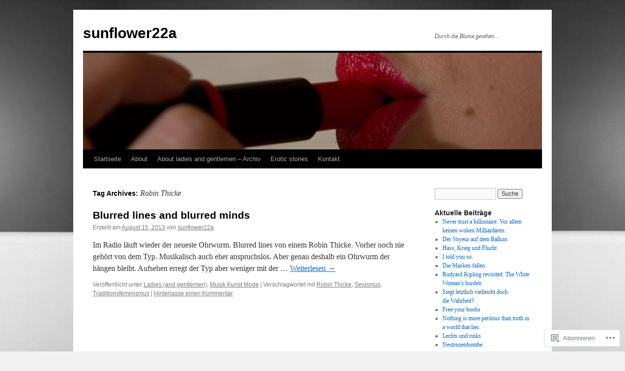

--- FILE ---
content_type: text/html; charset=UTF-8
request_url: https://sunflower22a.wordpress.com/tag/robin-thicke/
body_size: 23007
content:
<!DOCTYPE html>
<html lang="de-DE">
<head>
<meta charset="UTF-8" />
<title>
Robin Thicke | sunflower22a</title>
<link rel="profile" href="https://gmpg.org/xfn/11" />
<link rel="stylesheet" type="text/css" media="all" href="https://s0.wp.com/wp-content/themes/pub/twentyten/style.css?m=1659017451i&amp;ver=20190507" />
<link rel="pingback" href="https://sunflower22a.wordpress.com/xmlrpc.php">
<meta name='robots' content='max-image-preview:large' />
<link rel='dns-prefetch' href='//s0.wp.com' />
<link rel="alternate" type="application/rss+xml" title="sunflower22a &raquo; Feed" href="https://sunflower22a.wordpress.com/feed/" />
<link rel="alternate" type="application/rss+xml" title="sunflower22a &raquo; Kommentar-Feed" href="https://sunflower22a.wordpress.com/comments/feed/" />
<link rel="alternate" type="application/rss+xml" title="sunflower22a &raquo; Robin Thicke Schlagwort-Feed" href="https://sunflower22a.wordpress.com/tag/robin-thicke/feed/" />
	<script type="text/javascript">
		/* <![CDATA[ */
		function addLoadEvent(func) {
			var oldonload = window.onload;
			if (typeof window.onload != 'function') {
				window.onload = func;
			} else {
				window.onload = function () {
					oldonload();
					func();
				}
			}
		}
		/* ]]> */
	</script>
	<style id='wp-emoji-styles-inline-css'>

	img.wp-smiley, img.emoji {
		display: inline !important;
		border: none !important;
		box-shadow: none !important;
		height: 1em !important;
		width: 1em !important;
		margin: 0 0.07em !important;
		vertical-align: -0.1em !important;
		background: none !important;
		padding: 0 !important;
	}
/*# sourceURL=wp-emoji-styles-inline-css */
</style>
<link crossorigin='anonymous' rel='stylesheet' id='all-css-2-1' href='/wp-content/plugins/gutenberg-core/v22.2.0/build/styles/block-library/style.css?m=1764855221i&cssminify=yes' type='text/css' media='all' />
<style id='wp-block-library-inline-css'>
.has-text-align-justify {
	text-align:justify;
}
.has-text-align-justify{text-align:justify;}

/*# sourceURL=wp-block-library-inline-css */
</style><style id='global-styles-inline-css'>
:root{--wp--preset--aspect-ratio--square: 1;--wp--preset--aspect-ratio--4-3: 4/3;--wp--preset--aspect-ratio--3-4: 3/4;--wp--preset--aspect-ratio--3-2: 3/2;--wp--preset--aspect-ratio--2-3: 2/3;--wp--preset--aspect-ratio--16-9: 16/9;--wp--preset--aspect-ratio--9-16: 9/16;--wp--preset--color--black: #000;--wp--preset--color--cyan-bluish-gray: #abb8c3;--wp--preset--color--white: #fff;--wp--preset--color--pale-pink: #f78da7;--wp--preset--color--vivid-red: #cf2e2e;--wp--preset--color--luminous-vivid-orange: #ff6900;--wp--preset--color--luminous-vivid-amber: #fcb900;--wp--preset--color--light-green-cyan: #7bdcb5;--wp--preset--color--vivid-green-cyan: #00d084;--wp--preset--color--pale-cyan-blue: #8ed1fc;--wp--preset--color--vivid-cyan-blue: #0693e3;--wp--preset--color--vivid-purple: #9b51e0;--wp--preset--color--blue: #0066cc;--wp--preset--color--medium-gray: #666;--wp--preset--color--light-gray: #f1f1f1;--wp--preset--gradient--vivid-cyan-blue-to-vivid-purple: linear-gradient(135deg,rgb(6,147,227) 0%,rgb(155,81,224) 100%);--wp--preset--gradient--light-green-cyan-to-vivid-green-cyan: linear-gradient(135deg,rgb(122,220,180) 0%,rgb(0,208,130) 100%);--wp--preset--gradient--luminous-vivid-amber-to-luminous-vivid-orange: linear-gradient(135deg,rgb(252,185,0) 0%,rgb(255,105,0) 100%);--wp--preset--gradient--luminous-vivid-orange-to-vivid-red: linear-gradient(135deg,rgb(255,105,0) 0%,rgb(207,46,46) 100%);--wp--preset--gradient--very-light-gray-to-cyan-bluish-gray: linear-gradient(135deg,rgb(238,238,238) 0%,rgb(169,184,195) 100%);--wp--preset--gradient--cool-to-warm-spectrum: linear-gradient(135deg,rgb(74,234,220) 0%,rgb(151,120,209) 20%,rgb(207,42,186) 40%,rgb(238,44,130) 60%,rgb(251,105,98) 80%,rgb(254,248,76) 100%);--wp--preset--gradient--blush-light-purple: linear-gradient(135deg,rgb(255,206,236) 0%,rgb(152,150,240) 100%);--wp--preset--gradient--blush-bordeaux: linear-gradient(135deg,rgb(254,205,165) 0%,rgb(254,45,45) 50%,rgb(107,0,62) 100%);--wp--preset--gradient--luminous-dusk: linear-gradient(135deg,rgb(255,203,112) 0%,rgb(199,81,192) 50%,rgb(65,88,208) 100%);--wp--preset--gradient--pale-ocean: linear-gradient(135deg,rgb(255,245,203) 0%,rgb(182,227,212) 50%,rgb(51,167,181) 100%);--wp--preset--gradient--electric-grass: linear-gradient(135deg,rgb(202,248,128) 0%,rgb(113,206,126) 100%);--wp--preset--gradient--midnight: linear-gradient(135deg,rgb(2,3,129) 0%,rgb(40,116,252) 100%);--wp--preset--font-size--small: 13px;--wp--preset--font-size--medium: 20px;--wp--preset--font-size--large: 36px;--wp--preset--font-size--x-large: 42px;--wp--preset--font-family--albert-sans: 'Albert Sans', sans-serif;--wp--preset--font-family--alegreya: Alegreya, serif;--wp--preset--font-family--arvo: Arvo, serif;--wp--preset--font-family--bodoni-moda: 'Bodoni Moda', serif;--wp--preset--font-family--bricolage-grotesque: 'Bricolage Grotesque', sans-serif;--wp--preset--font-family--cabin: Cabin, sans-serif;--wp--preset--font-family--chivo: Chivo, sans-serif;--wp--preset--font-family--commissioner: Commissioner, sans-serif;--wp--preset--font-family--cormorant: Cormorant, serif;--wp--preset--font-family--courier-prime: 'Courier Prime', monospace;--wp--preset--font-family--crimson-pro: 'Crimson Pro', serif;--wp--preset--font-family--dm-mono: 'DM Mono', monospace;--wp--preset--font-family--dm-sans: 'DM Sans', sans-serif;--wp--preset--font-family--dm-serif-display: 'DM Serif Display', serif;--wp--preset--font-family--domine: Domine, serif;--wp--preset--font-family--eb-garamond: 'EB Garamond', serif;--wp--preset--font-family--epilogue: Epilogue, sans-serif;--wp--preset--font-family--fahkwang: Fahkwang, sans-serif;--wp--preset--font-family--figtree: Figtree, sans-serif;--wp--preset--font-family--fira-sans: 'Fira Sans', sans-serif;--wp--preset--font-family--fjalla-one: 'Fjalla One', sans-serif;--wp--preset--font-family--fraunces: Fraunces, serif;--wp--preset--font-family--gabarito: Gabarito, system-ui;--wp--preset--font-family--ibm-plex-mono: 'IBM Plex Mono', monospace;--wp--preset--font-family--ibm-plex-sans: 'IBM Plex Sans', sans-serif;--wp--preset--font-family--ibarra-real-nova: 'Ibarra Real Nova', serif;--wp--preset--font-family--instrument-serif: 'Instrument Serif', serif;--wp--preset--font-family--inter: Inter, sans-serif;--wp--preset--font-family--josefin-sans: 'Josefin Sans', sans-serif;--wp--preset--font-family--jost: Jost, sans-serif;--wp--preset--font-family--libre-baskerville: 'Libre Baskerville', serif;--wp--preset--font-family--libre-franklin: 'Libre Franklin', sans-serif;--wp--preset--font-family--literata: Literata, serif;--wp--preset--font-family--lora: Lora, serif;--wp--preset--font-family--merriweather: Merriweather, serif;--wp--preset--font-family--montserrat: Montserrat, sans-serif;--wp--preset--font-family--newsreader: Newsreader, serif;--wp--preset--font-family--noto-sans-mono: 'Noto Sans Mono', sans-serif;--wp--preset--font-family--nunito: Nunito, sans-serif;--wp--preset--font-family--open-sans: 'Open Sans', sans-serif;--wp--preset--font-family--overpass: Overpass, sans-serif;--wp--preset--font-family--pt-serif: 'PT Serif', serif;--wp--preset--font-family--petrona: Petrona, serif;--wp--preset--font-family--piazzolla: Piazzolla, serif;--wp--preset--font-family--playfair-display: 'Playfair Display', serif;--wp--preset--font-family--plus-jakarta-sans: 'Plus Jakarta Sans', sans-serif;--wp--preset--font-family--poppins: Poppins, sans-serif;--wp--preset--font-family--raleway: Raleway, sans-serif;--wp--preset--font-family--roboto: Roboto, sans-serif;--wp--preset--font-family--roboto-slab: 'Roboto Slab', serif;--wp--preset--font-family--rubik: Rubik, sans-serif;--wp--preset--font-family--rufina: Rufina, serif;--wp--preset--font-family--sora: Sora, sans-serif;--wp--preset--font-family--source-sans-3: 'Source Sans 3', sans-serif;--wp--preset--font-family--source-serif-4: 'Source Serif 4', serif;--wp--preset--font-family--space-mono: 'Space Mono', monospace;--wp--preset--font-family--syne: Syne, sans-serif;--wp--preset--font-family--texturina: Texturina, serif;--wp--preset--font-family--urbanist: Urbanist, sans-serif;--wp--preset--font-family--work-sans: 'Work Sans', sans-serif;--wp--preset--spacing--20: 0.44rem;--wp--preset--spacing--30: 0.67rem;--wp--preset--spacing--40: 1rem;--wp--preset--spacing--50: 1.5rem;--wp--preset--spacing--60: 2.25rem;--wp--preset--spacing--70: 3.38rem;--wp--preset--spacing--80: 5.06rem;--wp--preset--shadow--natural: 6px 6px 9px rgba(0, 0, 0, 0.2);--wp--preset--shadow--deep: 12px 12px 50px rgba(0, 0, 0, 0.4);--wp--preset--shadow--sharp: 6px 6px 0px rgba(0, 0, 0, 0.2);--wp--preset--shadow--outlined: 6px 6px 0px -3px rgb(255, 255, 255), 6px 6px rgb(0, 0, 0);--wp--preset--shadow--crisp: 6px 6px 0px rgb(0, 0, 0);}:where(.is-layout-flex){gap: 0.5em;}:where(.is-layout-grid){gap: 0.5em;}body .is-layout-flex{display: flex;}.is-layout-flex{flex-wrap: wrap;align-items: center;}.is-layout-flex > :is(*, div){margin: 0;}body .is-layout-grid{display: grid;}.is-layout-grid > :is(*, div){margin: 0;}:where(.wp-block-columns.is-layout-flex){gap: 2em;}:where(.wp-block-columns.is-layout-grid){gap: 2em;}:where(.wp-block-post-template.is-layout-flex){gap: 1.25em;}:where(.wp-block-post-template.is-layout-grid){gap: 1.25em;}.has-black-color{color: var(--wp--preset--color--black) !important;}.has-cyan-bluish-gray-color{color: var(--wp--preset--color--cyan-bluish-gray) !important;}.has-white-color{color: var(--wp--preset--color--white) !important;}.has-pale-pink-color{color: var(--wp--preset--color--pale-pink) !important;}.has-vivid-red-color{color: var(--wp--preset--color--vivid-red) !important;}.has-luminous-vivid-orange-color{color: var(--wp--preset--color--luminous-vivid-orange) !important;}.has-luminous-vivid-amber-color{color: var(--wp--preset--color--luminous-vivid-amber) !important;}.has-light-green-cyan-color{color: var(--wp--preset--color--light-green-cyan) !important;}.has-vivid-green-cyan-color{color: var(--wp--preset--color--vivid-green-cyan) !important;}.has-pale-cyan-blue-color{color: var(--wp--preset--color--pale-cyan-blue) !important;}.has-vivid-cyan-blue-color{color: var(--wp--preset--color--vivid-cyan-blue) !important;}.has-vivid-purple-color{color: var(--wp--preset--color--vivid-purple) !important;}.has-black-background-color{background-color: var(--wp--preset--color--black) !important;}.has-cyan-bluish-gray-background-color{background-color: var(--wp--preset--color--cyan-bluish-gray) !important;}.has-white-background-color{background-color: var(--wp--preset--color--white) !important;}.has-pale-pink-background-color{background-color: var(--wp--preset--color--pale-pink) !important;}.has-vivid-red-background-color{background-color: var(--wp--preset--color--vivid-red) !important;}.has-luminous-vivid-orange-background-color{background-color: var(--wp--preset--color--luminous-vivid-orange) !important;}.has-luminous-vivid-amber-background-color{background-color: var(--wp--preset--color--luminous-vivid-amber) !important;}.has-light-green-cyan-background-color{background-color: var(--wp--preset--color--light-green-cyan) !important;}.has-vivid-green-cyan-background-color{background-color: var(--wp--preset--color--vivid-green-cyan) !important;}.has-pale-cyan-blue-background-color{background-color: var(--wp--preset--color--pale-cyan-blue) !important;}.has-vivid-cyan-blue-background-color{background-color: var(--wp--preset--color--vivid-cyan-blue) !important;}.has-vivid-purple-background-color{background-color: var(--wp--preset--color--vivid-purple) !important;}.has-black-border-color{border-color: var(--wp--preset--color--black) !important;}.has-cyan-bluish-gray-border-color{border-color: var(--wp--preset--color--cyan-bluish-gray) !important;}.has-white-border-color{border-color: var(--wp--preset--color--white) !important;}.has-pale-pink-border-color{border-color: var(--wp--preset--color--pale-pink) !important;}.has-vivid-red-border-color{border-color: var(--wp--preset--color--vivid-red) !important;}.has-luminous-vivid-orange-border-color{border-color: var(--wp--preset--color--luminous-vivid-orange) !important;}.has-luminous-vivid-amber-border-color{border-color: var(--wp--preset--color--luminous-vivid-amber) !important;}.has-light-green-cyan-border-color{border-color: var(--wp--preset--color--light-green-cyan) !important;}.has-vivid-green-cyan-border-color{border-color: var(--wp--preset--color--vivid-green-cyan) !important;}.has-pale-cyan-blue-border-color{border-color: var(--wp--preset--color--pale-cyan-blue) !important;}.has-vivid-cyan-blue-border-color{border-color: var(--wp--preset--color--vivid-cyan-blue) !important;}.has-vivid-purple-border-color{border-color: var(--wp--preset--color--vivid-purple) !important;}.has-vivid-cyan-blue-to-vivid-purple-gradient-background{background: var(--wp--preset--gradient--vivid-cyan-blue-to-vivid-purple) !important;}.has-light-green-cyan-to-vivid-green-cyan-gradient-background{background: var(--wp--preset--gradient--light-green-cyan-to-vivid-green-cyan) !important;}.has-luminous-vivid-amber-to-luminous-vivid-orange-gradient-background{background: var(--wp--preset--gradient--luminous-vivid-amber-to-luminous-vivid-orange) !important;}.has-luminous-vivid-orange-to-vivid-red-gradient-background{background: var(--wp--preset--gradient--luminous-vivid-orange-to-vivid-red) !important;}.has-very-light-gray-to-cyan-bluish-gray-gradient-background{background: var(--wp--preset--gradient--very-light-gray-to-cyan-bluish-gray) !important;}.has-cool-to-warm-spectrum-gradient-background{background: var(--wp--preset--gradient--cool-to-warm-spectrum) !important;}.has-blush-light-purple-gradient-background{background: var(--wp--preset--gradient--blush-light-purple) !important;}.has-blush-bordeaux-gradient-background{background: var(--wp--preset--gradient--blush-bordeaux) !important;}.has-luminous-dusk-gradient-background{background: var(--wp--preset--gradient--luminous-dusk) !important;}.has-pale-ocean-gradient-background{background: var(--wp--preset--gradient--pale-ocean) !important;}.has-electric-grass-gradient-background{background: var(--wp--preset--gradient--electric-grass) !important;}.has-midnight-gradient-background{background: var(--wp--preset--gradient--midnight) !important;}.has-small-font-size{font-size: var(--wp--preset--font-size--small) !important;}.has-medium-font-size{font-size: var(--wp--preset--font-size--medium) !important;}.has-large-font-size{font-size: var(--wp--preset--font-size--large) !important;}.has-x-large-font-size{font-size: var(--wp--preset--font-size--x-large) !important;}.has-albert-sans-font-family{font-family: var(--wp--preset--font-family--albert-sans) !important;}.has-alegreya-font-family{font-family: var(--wp--preset--font-family--alegreya) !important;}.has-arvo-font-family{font-family: var(--wp--preset--font-family--arvo) !important;}.has-bodoni-moda-font-family{font-family: var(--wp--preset--font-family--bodoni-moda) !important;}.has-bricolage-grotesque-font-family{font-family: var(--wp--preset--font-family--bricolage-grotesque) !important;}.has-cabin-font-family{font-family: var(--wp--preset--font-family--cabin) !important;}.has-chivo-font-family{font-family: var(--wp--preset--font-family--chivo) !important;}.has-commissioner-font-family{font-family: var(--wp--preset--font-family--commissioner) !important;}.has-cormorant-font-family{font-family: var(--wp--preset--font-family--cormorant) !important;}.has-courier-prime-font-family{font-family: var(--wp--preset--font-family--courier-prime) !important;}.has-crimson-pro-font-family{font-family: var(--wp--preset--font-family--crimson-pro) !important;}.has-dm-mono-font-family{font-family: var(--wp--preset--font-family--dm-mono) !important;}.has-dm-sans-font-family{font-family: var(--wp--preset--font-family--dm-sans) !important;}.has-dm-serif-display-font-family{font-family: var(--wp--preset--font-family--dm-serif-display) !important;}.has-domine-font-family{font-family: var(--wp--preset--font-family--domine) !important;}.has-eb-garamond-font-family{font-family: var(--wp--preset--font-family--eb-garamond) !important;}.has-epilogue-font-family{font-family: var(--wp--preset--font-family--epilogue) !important;}.has-fahkwang-font-family{font-family: var(--wp--preset--font-family--fahkwang) !important;}.has-figtree-font-family{font-family: var(--wp--preset--font-family--figtree) !important;}.has-fira-sans-font-family{font-family: var(--wp--preset--font-family--fira-sans) !important;}.has-fjalla-one-font-family{font-family: var(--wp--preset--font-family--fjalla-one) !important;}.has-fraunces-font-family{font-family: var(--wp--preset--font-family--fraunces) !important;}.has-gabarito-font-family{font-family: var(--wp--preset--font-family--gabarito) !important;}.has-ibm-plex-mono-font-family{font-family: var(--wp--preset--font-family--ibm-plex-mono) !important;}.has-ibm-plex-sans-font-family{font-family: var(--wp--preset--font-family--ibm-plex-sans) !important;}.has-ibarra-real-nova-font-family{font-family: var(--wp--preset--font-family--ibarra-real-nova) !important;}.has-instrument-serif-font-family{font-family: var(--wp--preset--font-family--instrument-serif) !important;}.has-inter-font-family{font-family: var(--wp--preset--font-family--inter) !important;}.has-josefin-sans-font-family{font-family: var(--wp--preset--font-family--josefin-sans) !important;}.has-jost-font-family{font-family: var(--wp--preset--font-family--jost) !important;}.has-libre-baskerville-font-family{font-family: var(--wp--preset--font-family--libre-baskerville) !important;}.has-libre-franklin-font-family{font-family: var(--wp--preset--font-family--libre-franklin) !important;}.has-literata-font-family{font-family: var(--wp--preset--font-family--literata) !important;}.has-lora-font-family{font-family: var(--wp--preset--font-family--lora) !important;}.has-merriweather-font-family{font-family: var(--wp--preset--font-family--merriweather) !important;}.has-montserrat-font-family{font-family: var(--wp--preset--font-family--montserrat) !important;}.has-newsreader-font-family{font-family: var(--wp--preset--font-family--newsreader) !important;}.has-noto-sans-mono-font-family{font-family: var(--wp--preset--font-family--noto-sans-mono) !important;}.has-nunito-font-family{font-family: var(--wp--preset--font-family--nunito) !important;}.has-open-sans-font-family{font-family: var(--wp--preset--font-family--open-sans) !important;}.has-overpass-font-family{font-family: var(--wp--preset--font-family--overpass) !important;}.has-pt-serif-font-family{font-family: var(--wp--preset--font-family--pt-serif) !important;}.has-petrona-font-family{font-family: var(--wp--preset--font-family--petrona) !important;}.has-piazzolla-font-family{font-family: var(--wp--preset--font-family--piazzolla) !important;}.has-playfair-display-font-family{font-family: var(--wp--preset--font-family--playfair-display) !important;}.has-plus-jakarta-sans-font-family{font-family: var(--wp--preset--font-family--plus-jakarta-sans) !important;}.has-poppins-font-family{font-family: var(--wp--preset--font-family--poppins) !important;}.has-raleway-font-family{font-family: var(--wp--preset--font-family--raleway) !important;}.has-roboto-font-family{font-family: var(--wp--preset--font-family--roboto) !important;}.has-roboto-slab-font-family{font-family: var(--wp--preset--font-family--roboto-slab) !important;}.has-rubik-font-family{font-family: var(--wp--preset--font-family--rubik) !important;}.has-rufina-font-family{font-family: var(--wp--preset--font-family--rufina) !important;}.has-sora-font-family{font-family: var(--wp--preset--font-family--sora) !important;}.has-source-sans-3-font-family{font-family: var(--wp--preset--font-family--source-sans-3) !important;}.has-source-serif-4-font-family{font-family: var(--wp--preset--font-family--source-serif-4) !important;}.has-space-mono-font-family{font-family: var(--wp--preset--font-family--space-mono) !important;}.has-syne-font-family{font-family: var(--wp--preset--font-family--syne) !important;}.has-texturina-font-family{font-family: var(--wp--preset--font-family--texturina) !important;}.has-urbanist-font-family{font-family: var(--wp--preset--font-family--urbanist) !important;}.has-work-sans-font-family{font-family: var(--wp--preset--font-family--work-sans) !important;}
/*# sourceURL=global-styles-inline-css */
</style>

<style id='classic-theme-styles-inline-css'>
/*! This file is auto-generated */
.wp-block-button__link{color:#fff;background-color:#32373c;border-radius:9999px;box-shadow:none;text-decoration:none;padding:calc(.667em + 2px) calc(1.333em + 2px);font-size:1.125em}.wp-block-file__button{background:#32373c;color:#fff;text-decoration:none}
/*# sourceURL=/wp-includes/css/classic-themes.min.css */
</style>
<link crossorigin='anonymous' rel='stylesheet' id='all-css-4-1' href='/_static/??-eJyNkF2OwjAMhC+0rtWCoDys9ixNMCXgNFGctOL2uCDxI6SyL1E8+sYeG6cINgyZhoyRS+8GQRsMB3sWbKq6rWoQ5yMTJBqrNe6d5AcBki9MlRX5wZdGvsCzVyLVfezyTHjau46YvGJLtimqB4yJiURAX++Kh3xUo3z47jLGYjBPKlxUxXvA/7G3LeA2cymUFCM2uZhd0OoQmMO0xB/DSAlMMYZ15NdTJdLMvX57VOqlXDL1FEA37eZMbwUcuHNptv7533rT1u2qaXbb0xXYoLpz&cssminify=yes' type='text/css' media='all' />
<style id='jetpack-global-styles-frontend-style-inline-css'>
:root { --font-headings: unset; --font-base: unset; --font-headings-default: -apple-system,BlinkMacSystemFont,"Segoe UI",Roboto,Oxygen-Sans,Ubuntu,Cantarell,"Helvetica Neue",sans-serif; --font-base-default: -apple-system,BlinkMacSystemFont,"Segoe UI",Roboto,Oxygen-Sans,Ubuntu,Cantarell,"Helvetica Neue",sans-serif;}
/*# sourceURL=jetpack-global-styles-frontend-style-inline-css */
</style>
<link crossorigin='anonymous' rel='stylesheet' id='all-css-6-1' href='/_static/??-eJyNjEEOgkAMRS9kbdAxwYXxLMAMpaYzJbZkrg8kLAwrd+8n7z+sMwxaPBVHn1JOhlNAEu07uQ5mF/wR8gKzLMTFsHKk5IabcjDQlyN0JYKw+T/fXpQMGEYV0Xqae+CdX014PENo29v9swJiAz5G&cssminify=yes' type='text/css' media='all' />
<script type="text/javascript" id="wpcom-actionbar-placeholder-js-extra">
/* <![CDATA[ */
var actionbardata = {"siteID":"43870288","postID":"0","siteURL":"https://sunflower22a.wordpress.com","xhrURL":"https://sunflower22a.wordpress.com/wp-admin/admin-ajax.php","nonce":"8d63a61e57","isLoggedIn":"","statusMessage":"","subsEmailDefault":"instantly","proxyScriptUrl":"https://s0.wp.com/wp-content/js/wpcom-proxy-request.js?m=1513050504i&amp;ver=20211021","i18n":{"followedText":"Neue Beitr\u00e4ge von dieser Website erscheinen nun in deinem \u003Ca href=\"https://wordpress.com/reader\"\u003EReader\u003C/a\u003E","foldBar":"Diese Leiste einklappen","unfoldBar":"Diese Leiste aufklappen","shortLinkCopied":"Kurzlink in Zwischenablage kopiert"}};
//# sourceURL=wpcom-actionbar-placeholder-js-extra
/* ]]> */
</script>
<script type="text/javascript" id="jetpack-mu-wpcom-settings-js-before">
/* <![CDATA[ */
var JETPACK_MU_WPCOM_SETTINGS = {"assetsUrl":"https://s0.wp.com/wp-content/mu-plugins/jetpack-mu-wpcom-plugin/sun/jetpack_vendor/automattic/jetpack-mu-wpcom/src/build/"};
//# sourceURL=jetpack-mu-wpcom-settings-js-before
/* ]]> */
</script>
<script crossorigin='anonymous' type='text/javascript'  src='/_static/??/wp-content/js/rlt-proxy.js,/wp-content/mu-plugins/subscriptions/follow.js,/wp-content/mu-plugins/widgets/js/widget-bump-view.js?m=1738766797j'></script>
<script type="text/javascript" id="rlt-proxy-js-after">
/* <![CDATA[ */
	rltInitialize( {"token":null,"iframeOrigins":["https:\/\/widgets.wp.com"]} );
//# sourceURL=rlt-proxy-js-after
/* ]]> */
</script>
<link rel="EditURI" type="application/rsd+xml" title="RSD" href="https://sunflower22a.wordpress.com/xmlrpc.php?rsd" />
<meta name="generator" content="WordPress.com" />

<!-- Jetpack Open Graph Tags -->
<meta property="og:type" content="website" />
<meta property="og:title" content="Robin Thicke &#8211; sunflower22a" />
<meta property="og:url" content="https://sunflower22a.wordpress.com/tag/robin-thicke/" />
<meta property="og:site_name" content="sunflower22a" />
<meta property="og:image" content="https://secure.gravatar.com/blavatar/071841ee9defc7601759c5c004b86325d0410bf107dac2a63ff76777b67451d3?s=200&#038;ts=1768960730" />
<meta property="og:image:width" content="200" />
<meta property="og:image:height" content="200" />
<meta property="og:image:alt" content="" />
<meta property="og:locale" content="de_DE" />
<meta property="fb:app_id" content="249643311490" />

<!-- End Jetpack Open Graph Tags -->
<link rel="shortcut icon" type="image/x-icon" href="https://secure.gravatar.com/blavatar/071841ee9defc7601759c5c004b86325d0410bf107dac2a63ff76777b67451d3?s=32" sizes="16x16" />
<link rel="icon" type="image/x-icon" href="https://secure.gravatar.com/blavatar/071841ee9defc7601759c5c004b86325d0410bf107dac2a63ff76777b67451d3?s=32" sizes="16x16" />
<link rel="apple-touch-icon" href="https://secure.gravatar.com/blavatar/071841ee9defc7601759c5c004b86325d0410bf107dac2a63ff76777b67451d3?s=114" />
<link rel='openid.server' href='https://sunflower22a.wordpress.com/?openidserver=1' />
<link rel='openid.delegate' href='https://sunflower22a.wordpress.com/' />
<link rel="search" type="application/opensearchdescription+xml" href="https://sunflower22a.wordpress.com/osd.xml" title="sunflower22a" />
<link rel="search" type="application/opensearchdescription+xml" href="https://s1.wp.com/opensearch.xml" title="WordPress.com" />
		<style type="text/css">
			.recentcomments a {
				display: inline !important;
				padding: 0 !important;
				margin: 0 !important;
			}

			table.recentcommentsavatartop img.avatar, table.recentcommentsavatarend img.avatar {
				border: 0px;
				margin: 0;
			}

			table.recentcommentsavatartop a, table.recentcommentsavatarend a {
				border: 0px !important;
				background-color: transparent !important;
			}

			td.recentcommentsavatarend, td.recentcommentsavatartop {
				padding: 0px 0px 1px 0px;
				margin: 0px;
			}

			td.recentcommentstextend {
				border: none !important;
				padding: 0px 0px 2px 10px;
			}

			.rtl td.recentcommentstextend {
				padding: 0px 10px 2px 0px;
			}

			td.recentcommentstexttop {
				border: none;
				padding: 0px 0px 0px 10px;
			}

			.rtl td.recentcommentstexttop {
				padding: 0px 10px 0px 0px;
			}
		</style>
		<meta name="description" content="Beiträge über Robin Thicke von sunflower22a" />
<style type="text/css" id="custom-background-css">
body.custom-background { background-image: url("https://sunflower22a.files.wordpress.com/2018/09/13434710_1156554597700036_5795812611447043311_n.jpg"); background-position: center top; background-size: auto; background-repeat: repeat; background-attachment: fixed; }
</style>
	<link crossorigin='anonymous' rel='stylesheet' id='all-css-0-3' href='/_static/??-eJydjtsKwkAMRH/INtQL6oP4KdKmoaTd3YQmy+LfW/ECvqlvc4bhMFC0QklOySHmSkMeOBmM5Nri9GSwnODCCaELgpOBFVaaazRbwdeCKH0OZIDtLNkovDev4kff41Dm0C/YGc6szrJsP6iOnP48WrgfyA1ctFKxJZlfA91t53hq9rvN8dBsm/V4A009eyk=&cssminify=yes' type='text/css' media='all' />
</head>

<body class="archive tag tag-robin-thicke tag-734306 custom-background wp-theme-pubtwentyten customizer-styles-applied single-author jetpack-reblog-enabled">
<div id="wrapper" class="hfeed">
	<div id="header">
		<div id="masthead">
			<div id="branding" role="banner">
								<div id="site-title">
					<span>
						<a href="https://sunflower22a.wordpress.com/" title="sunflower22a" rel="home">sunflower22a</a>
					</span>
				</div>
				<div id="site-description">Durch die Blume gesehen&#8230;</div>

									<a class="home-link" href="https://sunflower22a.wordpress.com/" title="sunflower22a" rel="home">
						<img src="https://sunflower22a.wordpress.com/wp-content/uploads/2020/11/cropped-thelifeerotic_luscious-lips_viola-bailey_high_0007.jpg" width="940" height="198" alt="" />
					</a>
								</div><!-- #branding -->

			<div id="access" role="navigation">
								<div class="skip-link screen-reader-text"><a href="#content" title="Zum Inhalt springen">Zum Inhalt springen</a></div>
				<div class="menu"><ul>
<li ><a href="https://sunflower22a.wordpress.com/">Startseite</a></li><li class="page_item page-item-2"><a href="https://sunflower22a.wordpress.com/about/">About</a></li>
<li class="page_item page-item-191"><a href="https://sunflower22a.wordpress.com/about-ladies-and-gentlemen-archiv/">About ladies and gentlemen &#8211;&nbsp;Archiv</a></li>
<li class="page_item page-item-681"><a href="https://sunflower22a.wordpress.com/erotic-fantasies/">Erotic stories</a></li>
<li class="page_item page-item-1375"><a href="https://sunflower22a.wordpress.com/kontakt/">Kontakt</a></li>
</ul></div>
			</div><!-- #access -->
		</div><!-- #masthead -->
	</div><!-- #header -->

	<div id="main">

		<div id="container">
			<div id="content" role="main">

				<h1 class="page-title">Tag Archives: <span>Robin Thicke</span></h1>

				



	
			<div id="post-1325" class="post-1325 post type-post status-publish format-standard hentry category-ladies-and-gentlemen category-musik-kunst-mode tag-robin-thicke tag-sexismus tag-traditionsfeminismus">
			<h2 class="entry-title"><a href="https://sunflower22a.wordpress.com/2013/08/15/blurred-lines-and-blurred-minds/" rel="bookmark">Blurred lines and blurred&nbsp;minds</a></h2>

			<div class="entry-meta">
				<span class="meta-prep meta-prep-author">Erstellt am</span> <a href="https://sunflower22a.wordpress.com/2013/08/15/blurred-lines-and-blurred-minds/" title="1:57 pm" rel="bookmark"><span class="entry-date">August 15, 2013</span></a> <span class="meta-sep">von</span> <span class="author vcard"><a class="url fn n" href="https://sunflower22a.wordpress.com/author/sunflower22a/" title="Zeige alle Beiträge von sunflower22a">sunflower22a</a></span>			</div><!-- .entry-meta -->

					<div class="entry-summary">
				<p>Im Radio läuft wieder der neueste Ohrwurm. Blurred lines von einem Robin Thicke. Vorher noch nie gehört von dem Typ. Musikalisch auch eher anspruchslos. Aber genau deshalb ein Ohrwurm der hängen bleibt. Aufsehen erregt der Typ aber weniger mit der &hellip; <a href="https://sunflower22a.wordpress.com/2013/08/15/blurred-lines-and-blurred-minds/">Weiterlesen <span class="meta-nav">&rarr;</span></a></p>
			</div><!-- .entry-summary -->
	
			<div class="entry-utility">
													<span class="cat-links">
						<span class="entry-utility-prep entry-utility-prep-cat-links">Veröffentlicht unter</span> <a href="https://sunflower22a.wordpress.com/category/ladies-and-gentlemen/" rel="category tag">Ladies (and gentlemen)</a>, <a href="https://sunflower22a.wordpress.com/category/musik-kunst-mode/" rel="category tag">Musik Kunst Mode</a>					</span>
					<span class="meta-sep">|</span>
				
								<span class="tag-links">
					<span class="entry-utility-prep entry-utility-prep-tag-links">Verschlagwortet mit</span> <a href="https://sunflower22a.wordpress.com/tag/robin-thicke/" rel="tag">Robin Thicke</a>, <a href="https://sunflower22a.wordpress.com/tag/sexismus/" rel="tag">Sexismus</a>, <a href="https://sunflower22a.wordpress.com/tag/traditionsfeminismus/" rel="tag">Traditionsfeminismus</a>				</span>
				<span class="meta-sep">|</span>
				
				<span class="comments-link"><a href="https://sunflower22a.wordpress.com/2013/08/15/blurred-lines-and-blurred-minds/#respond">Hinterlasse einen Kommentar</a></span>

							</div><!-- .entry-utility -->
		</div><!-- #post-1325 -->

		
	

			</div><!-- #content -->
		</div><!-- #container -->


		<div id="primary" class="widget-area" role="complementary">
						<ul class="xoxo">

<li id="search-2" class="widget-container widget_search"><form role="search" method="get" id="searchform" class="searchform" action="https://sunflower22a.wordpress.com/">
				<div>
					<label class="screen-reader-text" for="s">Suche nach:</label>
					<input type="text" value="" name="s" id="s" />
					<input type="submit" id="searchsubmit" value="Suche" />
				</div>
			</form></li>
		<li id="recent-posts-2" class="widget-container widget_recent_entries">
		<h3 class="widget-title">Aktuelle Beiträge</h3>
		<ul>
											<li>
					<a href="https://sunflower22a.wordpress.com/2022/11/24/never-trust-a-billionaire-vor-allem-keinen-woken-milliardaren/">Never trust a billionaire. Vor allem keinen woken&nbsp;Milliardären.</a>
									</li>
											<li>
					<a href="https://sunflower22a.wordpress.com/2022/08/26/der-voyeur-auf-dem-balkon/">Der Voyeur auf dem&nbsp;Balkon</a>
									</li>
											<li>
					<a href="https://sunflower22a.wordpress.com/2022/03/30/hass-krieg-und-flucht/">Hass, Krieg und&nbsp;Flucht</a>
									</li>
											<li>
					<a href="https://sunflower22a.wordpress.com/2022/03/21/i-told-you-so/">I told you&nbsp;so.</a>
									</li>
											<li>
					<a href="https://sunflower22a.wordpress.com/2021/12/07/die-masken-fallen/">Die Masken fallen</a>
									</li>
											<li>
					<a href="https://sunflower22a.wordpress.com/2021/08/26/rudyard-kipling-revisited-the-white-womans-burden/">Rudyard Kipling revisited: The White Woman’s&nbsp;burden</a>
									</li>
											<li>
					<a href="https://sunflower22a.wordpress.com/2021/08/05/siegt-letztlich-vielleicht-doch-die-wahrheit/">Siegt letztlich vielleicht doch die&nbsp;Wahrheit?</a>
									</li>
											<li>
					<a href="https://sunflower22a.wordpress.com/2021/07/08/free-your-boobs/">Free your boobs</a>
									</li>
											<li>
					<a href="https://sunflower22a.wordpress.com/2021/03/25/nothing-is-more-perilous-than-truth-in-a-world-that-lies/">Nothing is more perilous than truth in a world that&nbsp;lies.</a>
									</li>
											<li>
					<a href="https://sunflower22a.wordpress.com/2021/03/08/lechts-und-rinks/">Lechts und rinks</a>
									</li>
											<li>
					<a href="https://sunflower22a.wordpress.com/2020/11/03/neutronenbombe/">Neutronenbombe</a>
									</li>
					</ul>

		</li><li id="archives-2" class="widget-container widget_archive"><h3 class="widget-title">Archiv</h3>
			<ul>
					<li><a href='https://sunflower22a.wordpress.com/2022/11/'>November 2022</a></li>
	<li><a href='https://sunflower22a.wordpress.com/2022/08/'>August 2022</a></li>
	<li><a href='https://sunflower22a.wordpress.com/2022/03/'>März 2022</a></li>
	<li><a href='https://sunflower22a.wordpress.com/2021/12/'>Dezember 2021</a></li>
	<li><a href='https://sunflower22a.wordpress.com/2021/08/'>August 2021</a></li>
	<li><a href='https://sunflower22a.wordpress.com/2021/07/'>Juli 2021</a></li>
	<li><a href='https://sunflower22a.wordpress.com/2021/03/'>März 2021</a></li>
	<li><a href='https://sunflower22a.wordpress.com/2020/11/'>November 2020</a></li>
	<li><a href='https://sunflower22a.wordpress.com/2020/10/'>Oktober 2020</a></li>
	<li><a href='https://sunflower22a.wordpress.com/2020/09/'>September 2020</a></li>
	<li><a href='https://sunflower22a.wordpress.com/2020/06/'>Juni 2020</a></li>
	<li><a href='https://sunflower22a.wordpress.com/2020/04/'>April 2020</a></li>
	<li><a href='https://sunflower22a.wordpress.com/2020/03/'>März 2020</a></li>
	<li><a href='https://sunflower22a.wordpress.com/2020/01/'>Januar 2020</a></li>
	<li><a href='https://sunflower22a.wordpress.com/2019/12/'>Dezember 2019</a></li>
	<li><a href='https://sunflower22a.wordpress.com/2019/11/'>November 2019</a></li>
	<li><a href='https://sunflower22a.wordpress.com/2019/10/'>Oktober 2019</a></li>
	<li><a href='https://sunflower22a.wordpress.com/2019/09/'>September 2019</a></li>
	<li><a href='https://sunflower22a.wordpress.com/2019/08/'>August 2019</a></li>
	<li><a href='https://sunflower22a.wordpress.com/2019/07/'>Juli 2019</a></li>
	<li><a href='https://sunflower22a.wordpress.com/2019/06/'>Juni 2019</a></li>
	<li><a href='https://sunflower22a.wordpress.com/2019/05/'>Mai 2019</a></li>
	<li><a href='https://sunflower22a.wordpress.com/2019/04/'>April 2019</a></li>
	<li><a href='https://sunflower22a.wordpress.com/2019/03/'>März 2019</a></li>
	<li><a href='https://sunflower22a.wordpress.com/2019/02/'>Februar 2019</a></li>
	<li><a href='https://sunflower22a.wordpress.com/2019/01/'>Januar 2019</a></li>
	<li><a href='https://sunflower22a.wordpress.com/2018/12/'>Dezember 2018</a></li>
	<li><a href='https://sunflower22a.wordpress.com/2018/11/'>November 2018</a></li>
	<li><a href='https://sunflower22a.wordpress.com/2018/10/'>Oktober 2018</a></li>
	<li><a href='https://sunflower22a.wordpress.com/2018/09/'>September 2018</a></li>
	<li><a href='https://sunflower22a.wordpress.com/2018/08/'>August 2018</a></li>
	<li><a href='https://sunflower22a.wordpress.com/2018/07/'>Juli 2018</a></li>
	<li><a href='https://sunflower22a.wordpress.com/2018/06/'>Juni 2018</a></li>
	<li><a href='https://sunflower22a.wordpress.com/2018/05/'>Mai 2018</a></li>
	<li><a href='https://sunflower22a.wordpress.com/2018/04/'>April 2018</a></li>
	<li><a href='https://sunflower22a.wordpress.com/2018/03/'>März 2018</a></li>
	<li><a href='https://sunflower22a.wordpress.com/2018/02/'>Februar 2018</a></li>
	<li><a href='https://sunflower22a.wordpress.com/2018/01/'>Januar 2018</a></li>
	<li><a href='https://sunflower22a.wordpress.com/2017/12/'>Dezember 2017</a></li>
	<li><a href='https://sunflower22a.wordpress.com/2017/11/'>November 2017</a></li>
	<li><a href='https://sunflower22a.wordpress.com/2017/10/'>Oktober 2017</a></li>
	<li><a href='https://sunflower22a.wordpress.com/2017/09/'>September 2017</a></li>
	<li><a href='https://sunflower22a.wordpress.com/2017/08/'>August 2017</a></li>
	<li><a href='https://sunflower22a.wordpress.com/2017/07/'>Juli 2017</a></li>
	<li><a href='https://sunflower22a.wordpress.com/2017/06/'>Juni 2017</a></li>
	<li><a href='https://sunflower22a.wordpress.com/2017/05/'>Mai 2017</a></li>
	<li><a href='https://sunflower22a.wordpress.com/2017/04/'>April 2017</a></li>
	<li><a href='https://sunflower22a.wordpress.com/2017/03/'>März 2017</a></li>
	<li><a href='https://sunflower22a.wordpress.com/2017/02/'>Februar 2017</a></li>
	<li><a href='https://sunflower22a.wordpress.com/2017/01/'>Januar 2017</a></li>
	<li><a href='https://sunflower22a.wordpress.com/2016/12/'>Dezember 2016</a></li>
	<li><a href='https://sunflower22a.wordpress.com/2016/11/'>November 2016</a></li>
	<li><a href='https://sunflower22a.wordpress.com/2016/10/'>Oktober 2016</a></li>
	<li><a href='https://sunflower22a.wordpress.com/2016/09/'>September 2016</a></li>
	<li><a href='https://sunflower22a.wordpress.com/2016/08/'>August 2016</a></li>
	<li><a href='https://sunflower22a.wordpress.com/2016/07/'>Juli 2016</a></li>
	<li><a href='https://sunflower22a.wordpress.com/2016/06/'>Juni 2016</a></li>
	<li><a href='https://sunflower22a.wordpress.com/2016/05/'>Mai 2016</a></li>
	<li><a href='https://sunflower22a.wordpress.com/2016/04/'>April 2016</a></li>
	<li><a href='https://sunflower22a.wordpress.com/2016/03/'>März 2016</a></li>
	<li><a href='https://sunflower22a.wordpress.com/2016/02/'>Februar 2016</a></li>
	<li><a href='https://sunflower22a.wordpress.com/2016/01/'>Januar 2016</a></li>
	<li><a href='https://sunflower22a.wordpress.com/2015/12/'>Dezember 2015</a></li>
	<li><a href='https://sunflower22a.wordpress.com/2015/11/'>November 2015</a></li>
	<li><a href='https://sunflower22a.wordpress.com/2015/10/'>Oktober 2015</a></li>
	<li><a href='https://sunflower22a.wordpress.com/2015/09/'>September 2015</a></li>
	<li><a href='https://sunflower22a.wordpress.com/2015/08/'>August 2015</a></li>
	<li><a href='https://sunflower22a.wordpress.com/2015/07/'>Juli 2015</a></li>
	<li><a href='https://sunflower22a.wordpress.com/2015/06/'>Juni 2015</a></li>
	<li><a href='https://sunflower22a.wordpress.com/2015/05/'>Mai 2015</a></li>
	<li><a href='https://sunflower22a.wordpress.com/2015/04/'>April 2015</a></li>
	<li><a href='https://sunflower22a.wordpress.com/2015/03/'>März 2015</a></li>
	<li><a href='https://sunflower22a.wordpress.com/2015/02/'>Februar 2015</a></li>
	<li><a href='https://sunflower22a.wordpress.com/2015/01/'>Januar 2015</a></li>
	<li><a href='https://sunflower22a.wordpress.com/2014/12/'>Dezember 2014</a></li>
	<li><a href='https://sunflower22a.wordpress.com/2014/11/'>November 2014</a></li>
	<li><a href='https://sunflower22a.wordpress.com/2014/10/'>Oktober 2014</a></li>
	<li><a href='https://sunflower22a.wordpress.com/2014/09/'>September 2014</a></li>
	<li><a href='https://sunflower22a.wordpress.com/2014/08/'>August 2014</a></li>
	<li><a href='https://sunflower22a.wordpress.com/2014/07/'>Juli 2014</a></li>
	<li><a href='https://sunflower22a.wordpress.com/2014/06/'>Juni 2014</a></li>
	<li><a href='https://sunflower22a.wordpress.com/2014/05/'>Mai 2014</a></li>
	<li><a href='https://sunflower22a.wordpress.com/2014/04/'>April 2014</a></li>
	<li><a href='https://sunflower22a.wordpress.com/2014/03/'>März 2014</a></li>
	<li><a href='https://sunflower22a.wordpress.com/2014/02/'>Februar 2014</a></li>
	<li><a href='https://sunflower22a.wordpress.com/2014/01/'>Januar 2014</a></li>
	<li><a href='https://sunflower22a.wordpress.com/2013/12/'>Dezember 2013</a></li>
	<li><a href='https://sunflower22a.wordpress.com/2013/11/'>November 2013</a></li>
	<li><a href='https://sunflower22a.wordpress.com/2013/10/'>Oktober 2013</a></li>
	<li><a href='https://sunflower22a.wordpress.com/2013/09/'>September 2013</a></li>
	<li><a href='https://sunflower22a.wordpress.com/2013/08/'>August 2013</a></li>
	<li><a href='https://sunflower22a.wordpress.com/2013/07/'>Juli 2013</a></li>
	<li><a href='https://sunflower22a.wordpress.com/2013/06/'>Juni 2013</a></li>
	<li><a href='https://sunflower22a.wordpress.com/2013/05/'>Mai 2013</a></li>
	<li><a href='https://sunflower22a.wordpress.com/2013/04/'>April 2013</a></li>
	<li><a href='https://sunflower22a.wordpress.com/2013/03/'>März 2013</a></li>
	<li><a href='https://sunflower22a.wordpress.com/2013/02/'>Februar 2013</a></li>
	<li><a href='https://sunflower22a.wordpress.com/2013/01/'>Januar 2013</a></li>
	<li><a href='https://sunflower22a.wordpress.com/2012/12/'>Dezember 2012</a></li>
			</ul>

			</li><li id="categories-2" class="widget-container widget_categories"><h3 class="widget-title">Kategorien</h3>
			<ul>
					<li class="cat-item cat-item-366734"><a href="https://sunflower22a.wordpress.com/category/erotic-stories/">Erotic stories</a>
</li>
	<li class="cat-item cat-item-586"><a href="https://sunflower22a.wordpress.com/category/food/">Food</a>
</li>
	<li class="cat-item cat-item-579899"><a href="https://sunflower22a.wordpress.com/category/fremde-federn/">Fremde Federn</a>
</li>
	<li class="cat-item cat-item-14185"><a href="https://sunflower22a.wordpress.com/category/gesellschaft/">Gesellschaft</a>
</li>
	<li class="cat-item cat-item-1296179"><a href="https://sunflower22a.wordpress.com/category/heldinnen/">Heldinnen</a>
</li>
	<li class="cat-item cat-item-1222852"><a href="https://sunflower22a.wordpress.com/category/ladies-and-gentlemen/">Ladies (and gentlemen)</a>
</li>
	<li class="cat-item cat-item-2833"><a href="https://sunflower22a.wordpress.com/category/locations/">Locations</a>
</li>
	<li class="cat-item cat-item-194914060"><a href="https://sunflower22a.wordpress.com/category/musik-kunst-mode/">Musik Kunst Mode</a>
</li>
	<li class="cat-item cat-item-133859338"><a href="https://sunflower22a.wordpress.com/category/palestine-and-the-middle-east/">Palestine and the Middle East</a>
</li>
	<li class="cat-item cat-item-6861"><a href="https://sunflower22a.wordpress.com/category/politik/">Politik</a>
</li>
	<li class="cat-item cat-item-281978823"><a href="https://sunflower22a.wordpress.com/category/sunflowers-business-views/">sunflower&#039;s business views</a>
</li>
	<li class="cat-item cat-item-1"><a href="https://sunflower22a.wordpress.com/category/uncategorized/">Uncategorized</a>
</li>
			</ul>

			</li><li id="meta-2" class="widget-container widget_meta"><h3 class="widget-title">Meta</h3>
		<ul>
			<li><a class="click-register" href="https://wordpress.com/start/de?ref=wplogin">Konto erstellen</a></li>			<li><a href="https://sunflower22a.wordpress.com/wp-login.php">Anmelden</a></li>
			<li><a href="https://sunflower22a.wordpress.com/feed/">Feed der Einträge</a></li>
			<li><a href="https://sunflower22a.wordpress.com/comments/feed/">Kommentare-Feed</a></li>

			<li><a href="https://wordpress.com/" title="Powered by WordPress, state-of-the-art semantic personal publishing platform.">WordPress.com</a></li>
		</ul>

		</li><li id="jp_blogs_i_follow-2" class="widget-container widget_jp_blogs_i_follow"><h3 class="widget-title">Blogs I Follow</h3><ul><li><a href="http://form-7.com" class="bump-view" data-bump-view="bif">form7</a></li><li><a href="http://sensuoussirens.wordpress.com" class="bump-view" data-bump-view="bif">Sensuous Sirens</a></li><li><a href="https://sunflower22a.wordpress.com" class="bump-view" data-bump-view="bif">sunflower22a</a></li><li><a href="http://jowebat.wordpress.com/" class="bump-view" data-bump-view="bif">Fotos</a></li><li><a href="http://feministire.com" class="bump-view" data-bump-view="bif">Feminist Ire</a></li><li><a href="http://itsgemmaedwards.wordpress.com" class="bump-view" data-bump-view="bif">ItsGemmaEdwards</a></li><li><a href="https://wrong-head.blogspot.com/" class="bump-view" data-bump-view="bif">Wrong head</a></li><li><a href="http://economicfront.wordpress.com" class="bump-view" data-bump-view="bif">Reports from the Economic Front</a></li><li><a href="http://maggiemcneill.wordpress.com/" class="bump-view" data-bump-view="bif">The Honest Courtesan</a></li><li><a href="http://www.nakedcapitalism.com/" class="bump-view" data-bump-view="bif">naked capitalism</a></li><li><a href="https://pandorablake.com/blog" class="bump-view" data-bump-view="bif">Pandora Blake</a></li><li><a href="https://alison-bass.com/" class="bump-view" data-bump-view="bif">Alison Bass</a></li><li><a href="http://phipps.space" class="bump-view" data-bump-view="bif">Alison Phipps</a></li><li><a href="http://allaroundart.wordpress.com" class="bump-view" data-bump-view="bif">Finding the Overlaps</a></li><li><a href="http://www.tarshi.net/inplainspeak/" class="bump-view" data-bump-view="bif">In Plainspeak</a></li><li><a href="http://www.just-take-a-look.berlin/" class="bump-view" data-bump-view="bif">just-take-a-look      Fashion in Berlin</a></li><li><a href="http://buggisch.wordpress.com" class="bump-view" data-bump-view="bif">Christian Buggischs Blog</a></li><li><a href="https://slutever.com/" class="bump-view" data-bump-view="bif">SLUTEVER</a></li><li><a href="https://www.ineteconomics.org/" class="bump-view" data-bump-view="bif">Institute for New Economic Thinking</a></li><li><a href="http://demokratie-plus.de/" class="bump-view" data-bump-view="bif">Demokratie +</a></li><li><a href="http://mosaik-blog.at/" class="bump-view" data-bump-view="bif">Mosaik</a></li><li><a href="http://schnippelboy.com/" class="bump-view" data-bump-view="bif">Schnippelboy</a></li><li><a href="http://imzoom.info/" class="bump-view" data-bump-view="bif">imzoom.info</a></li><li><a href="http://www.nenemagazine.com/" class="bump-view" data-bump-view="bif">NÉNÉ Magazine</a></li><li><a href="https://www.theresalachner.de/" class="bump-view" data-bump-view="bif">Theresa Lachner</a></li><li><a href="http://westendstorie.wordpress.com" class="bump-view" data-bump-view="bif">westendstories</a></li><li><a href="https://misik.at/" class="bump-view" data-bump-view="bif">misik.at</a></li><li><a href="http://www.yanisvaroufakis.eu/" class="bump-view" data-bump-view="bif">Yanis Varoufakis</a></li><li><a href="http://laurie-penny.com/" class="bump-view" data-bump-view="bif">Penny Red</a></li><li><a href="http://malinjames.com/" class="bump-view" data-bump-view="bif">Malin James</a></li><li><a href="http://scottlong1980.wordpress.com" class="bump-view" data-bump-view="bif">a  paper  bird</a></li><li><a href="http://www.wortflechte.com/web" class="bump-view" data-bump-view="bif">               Helga Pregesbauer</a></li><li><a href="http://plasticdollheads.wordpress.com" class="bump-view" data-bump-view="bif">plasticdollheads</a></li><li><a href="http://missrosen.com" class="bump-view" data-bump-view="bif">Miss Rosen</a></li><li><a href="http://loveinshallah.wordpress.com" class="bump-view" data-bump-view="bif">Love, InshAllah</a></li><li><a href="http://behindtheredlightdistrict.blogspot.com/" class="bump-view" data-bump-view="bif">Behind the Red Light District</a></li><li><a href="http://rotewelt.wordpress.com" class="bump-view" data-bump-view="bif">rotewelt</a></li><li><a href="http://www.journelle.de/" class="bump-view" data-bump-view="bif">www.journelle.de</a></li><li><a href="http://sexarbeitforschung.wordpress.com" class="bump-view" data-bump-view="bif">Wissenschaftliche Forschung über Sexarbeit und Prostitution</a></li><li><a href="http://www.augustmclaughlin.com/" class="bump-view" data-bump-view="bif">August McLaughlin</a></li><li><a href="http://badkittyblog.com/" class="bump-view" data-bump-view="bif">SymoneKittyNelson</a></li><li><a href="http://stylingontheedge.wordpress.com" class="bump-view" data-bump-view="bif">Styling     On   The   Edge</a></li><li><a href="http://www.fashionising.com/" class="bump-view" data-bump-view="bif">Fashionising.com</a></li><li><a href="http://compromisingpositions.wordpress.com" class="bump-view" data-bump-view="bif">Compromising Positions</a></li><li><a href="http://theotheriran.com" class="bump-view" data-bump-view="bif">The other Iran</a></li><li><a href="http://sexworkresearch.wordpress.com" class="bump-view" data-bump-view="bif">Sex Work Research</a></li><li><a href="http://billierosie.blogspot.com/" class="bump-view" data-bump-view="bif">billierosie</a></li><li><a href="http://eidgenossin.wordpress.de" class="bump-view" data-bump-view="bif">eidgenossin</a></li><li><a href="http://maedchenmannschaft.net/" class="bump-view" data-bump-view="bif">Mädchenmannschaft</a></li><li><a href="http://kreuzbergsuedost.wordpress.com" class="bump-view" data-bump-view="bif">kreuzberg süd-ost</a></li></ul></li><li id="blog_subscription-2" class="widget-container widget_blog_subscription jetpack_subscription_widget"><h3 class="widget-title"><label for="subscribe-field">Follow Blog via Email</label></h3>

			<div class="wp-block-jetpack-subscriptions__container">
			<form
				action="https://subscribe.wordpress.com"
				method="post"
				accept-charset="utf-8"
				data-blog="43870288"
				data-post_access_level="everybody"
				id="subscribe-blog"
			>
				<p>Enter your email address to follow this blog and receive notifications of new posts by email.</p>
				<p id="subscribe-email">
					<label
						id="subscribe-field-label"
						for="subscribe-field"
						class="screen-reader-text"
					>
						E-Mail-Adresse:					</label>

					<input
							type="email"
							name="email"
							autocomplete="email"
							
							style="width: 95%; padding: 1px 10px"
							placeholder="E-Mail-Adresse"
							value=""
							id="subscribe-field"
							required
						/>				</p>

				<p id="subscribe-submit"
									>
					<input type="hidden" name="action" value="subscribe"/>
					<input type="hidden" name="blog_id" value="43870288"/>
					<input type="hidden" name="source" value="https://sunflower22a.wordpress.com/tag/robin-thicke/"/>
					<input type="hidden" name="sub-type" value="widget"/>
					<input type="hidden" name="redirect_fragment" value="subscribe-blog"/>
					<input type="hidden" id="_wpnonce" name="_wpnonce" value="0f7aa10acb" />					<button type="submit"
													class="wp-block-button__link"
																	>
						Follow					</button>
				</p>
			</form>
							<div class="wp-block-jetpack-subscriptions__subscount">
					Schließe dich 253 anderen Abonnenten an				</div>
						</div>
			
</li><li id="follow_button_widget-2" class="widget-container widget_follow_button_widget">
		<a class="wordpress-follow-button" href="https://sunflower22a.wordpress.com" data-blog="43870288" data-lang="de" >Follow sunflower22a on WordPress.com</a>
		<script type="text/javascript">(function(d){ window.wpcomPlatform = {"titles":{"timelines":"Einbettbare Chroniken","followButton":"Folgen-Button","wpEmbeds":"WordPress-Einbettungen"}}; var f = d.getElementsByTagName('SCRIPT')[0], p = d.createElement('SCRIPT');p.type = 'text/javascript';p.async = true;p.src = '//widgets.wp.com/platform.js';f.parentNode.insertBefore(p,f);}(document));</script>

		</li><li id="blog-stats-3" class="widget-container widget_blog-stats"><h3 class="widget-title">Blog Stats</h3>		<ul>
			<li>1.233.300 hits</li>
		</ul>
		</li><li id="search-3" class="widget-container widget_search"><form role="search" method="get" id="searchform" class="searchform" action="https://sunflower22a.wordpress.com/">
				<div>
					<label class="screen-reader-text" for="s">Suche nach:</label>
					<input type="text" value="" name="s" id="s" />
					<input type="submit" id="searchsubmit" value="Suche" />
				</div>
			</form></li>			</ul>
		</div><!-- #primary .widget-area -->


		<div id="secondary" class="widget-area" role="complementary">
			<ul class="xoxo">
				<li id="top-posts-3" class="widget-container widget_top-posts"><h3 class="widget-title">Top-Beiträge und Top-Seiten</h3><ul><li><a href="https://sunflower22a.wordpress.com/2014/01/26/gentlemen-und-ladies-in-der-saunatherme/" class="bump-view" data-bump-view="tp">Gentlemen und Ladies in der Saunatherme</a></li><li><a href="https://sunflower22a.wordpress.com/2013/11/09/liebe-deinen-hintern/" class="bump-view" data-bump-view="tp">Liebe deinen Hintern</a></li><li><a href="https://sunflower22a.wordpress.com/erotic-fantasies/" class="bump-view" data-bump-view="tp">Erotic stories</a></li><li><a href="https://sunflower22a.wordpress.com/2013/04/17/ein-kleiner-penis-ist-unattraktiv/" class="bump-view" data-bump-view="tp">Ein kleiner Penis ist unattraktiv</a></li><li><a href="https://sunflower22a.wordpress.com/2022/08/26/der-voyeur-auf-dem-balkon/" class="bump-view" data-bump-view="tp">Der Voyeur auf dem Balkon</a></li><li><a href="https://sunflower22a.wordpress.com/2013/11/20/die-ninja-kampferinnen-von-teheran/" class="bump-view" data-bump-view="tp">Die Ninja-Kämpferinnen von Teheran</a></li><li><a href="https://sunflower22a.wordpress.com/2021/07/08/free-your-boobs/" class="bump-view" data-bump-view="tp">Free your boobs</a></li><li><a href="https://sunflower22a.wordpress.com/2013/11/21/one-night-in-frankfurt-makes-a-hard-man-humblenevermind-a-woman-too/" class="bump-view" data-bump-view="tp">One night in Frankfurt makes a hard man humble…nevermind, a woman too</a></li><li><a href="https://sunflower22a.wordpress.com/2022/03/21/i-told-you-so/" class="bump-view" data-bump-view="tp">I told you so.</a></li><li><a href="https://sunflower22a.wordpress.com/2013/05/16/lingerie-im-wellnessbad/" class="bump-view" data-bump-view="tp">Lingerie im Wellnessbad</a></li></ul></li><li id="wp_tag_cloud-3" class="widget-container wp_widget_tag_cloud"><h3 class="widget-title">Schlagwörter</h3><ul class='wp-tag-cloud' role='list'>
	<li><a href="https://sunflower22a.wordpress.com/tag/afd/" class="tag-cloud-link tag-link-296365 tag-link-position-1" style="font-size: 10.625pt;" aria-label="AfD (9 Einträge)">AfD</a></li>
	<li><a href="https://sunflower22a.wordpress.com/tag/bahn/" class="tag-cloud-link tag-link-224363 tag-link-position-2" style="font-size: 8.875pt;" aria-label="Bahn (7 Einträge)">Bahn</a></li>
	<li><a href="https://sunflower22a.wordpress.com/tag/berlin/" class="tag-cloud-link tag-link-7977 tag-link-position-3" style="font-size: 8.875pt;" aria-label="Berlin (7 Einträge)">Berlin</a></li>
	<li><a href="https://sunflower22a.wordpress.com/tag/bh/" class="tag-cloud-link tag-link-349478 tag-link-position-4" style="font-size: 12.025pt;" aria-label="BH (11 Einträge)">BH</a></li>
	<li><a href="https://sunflower22a.wordpress.com/tag/brexit/" class="tag-cloud-link tag-link-119286966 tag-link-position-5" style="font-size: 9.75pt;" aria-label="Brexit (8 Einträge)">Brexit</a></li>
	<li><a href="https://sunflower22a.wordpress.com/tag/brussel/" class="tag-cloud-link tag-link-53829 tag-link-position-6" style="font-size: 9.75pt;" aria-label="Brüssel (8 Einträge)">Brüssel</a></li>
	<li><a href="https://sunflower22a.wordpress.com/tag/deutschland/" class="tag-cloud-link tag-link-15344 tag-link-position-7" style="font-size: 16.225pt;" aria-label="Deutschland (20 Einträge)">Deutschland</a></li>
	<li><a href="https://sunflower22a.wordpress.com/tag/dresscode/" class="tag-cloud-link tag-link-1535885 tag-link-position-8" style="font-size: 16.575pt;" aria-label="Dresscode (21 Einträge)">Dresscode</a></li>
	<li><a href="https://sunflower22a.wordpress.com/tag/erdogan/" class="tag-cloud-link tag-link-548297 tag-link-position-9" style="font-size: 8pt;" aria-label="Erdogan (6 Einträge)">Erdogan</a></li>
	<li><a href="https://sunflower22a.wordpress.com/tag/erotik/" class="tag-cloud-link tag-link-42156 tag-link-position-10" style="font-size: 12.025pt;" aria-label="Erotik (11 Einträge)">Erotik</a></li>
	<li><a href="https://sunflower22a.wordpress.com/tag/essen/" class="tag-cloud-link tag-link-48955 tag-link-position-11" style="font-size: 8.875pt;" aria-label="Essen (7 Einträge)">Essen</a></li>
	<li><a href="https://sunflower22a.wordpress.com/tag/eu/" class="tag-cloud-link tag-link-2702 tag-link-position-12" style="font-size: 12.55pt;" aria-label="EU (12 Einträge)">EU</a></li>
	<li><a href="https://sunflower22a.wordpress.com/tag/europa/" class="tag-cloud-link tag-link-10990 tag-link-position-13" style="font-size: 9.75pt;" aria-label="Europa (8 Einträge)">Europa</a></li>
	<li><a href="https://sunflower22a.wordpress.com/tag/facebook/" class="tag-cloud-link tag-link-81819 tag-link-position-14" style="font-size: 10.625pt;" aria-label="Facebook (9 Einträge)">Facebook</a></li>
	<li><a href="https://sunflower22a.wordpress.com/tag/feminismus/" class="tag-cloud-link tag-link-227969 tag-link-position-15" style="font-size: 17.8pt;" aria-label="Feminismus (25 Einträge)">Feminismus</a></li>
	<li><a href="https://sunflower22a.wordpress.com/tag/flirt/" class="tag-cloud-link tag-link-170263 tag-link-position-16" style="font-size: 8pt;" aria-label="Flirt (6 Einträge)">Flirt</a></li>
	<li><a href="https://sunflower22a.wordpress.com/tag/fluchtlinge/" class="tag-cloud-link tag-link-480123 tag-link-position-17" style="font-size: 11.325pt;" aria-label="Flüchtlinge (10 Einträge)">Flüchtlinge</a></li>
	<li><a href="https://sunflower22a.wordpress.com/tag/frankreich/" class="tag-cloud-link tag-link-25958 tag-link-position-18" style="font-size: 8.875pt;" aria-label="Frankreich (7 Einträge)">Frankreich</a></li>
	<li><a href="https://sunflower22a.wordpress.com/tag/gentrifizierung/" class="tag-cloud-link tag-link-2023012 tag-link-position-19" style="font-size: 8.875pt;" aria-label="Gentrifizierung (7 Einträge)">Gentrifizierung</a></li>
	<li><a href="https://sunflower22a.wordpress.com/tag/griechenland/" class="tag-cloud-link tag-link-244260 tag-link-position-20" style="font-size: 9.75pt;" aria-label="Griechenland (8 Einträge)">Griechenland</a></li>
	<li><a href="https://sunflower22a.wordpress.com/tag/gutmenschen/" class="tag-cloud-link tag-link-229660 tag-link-position-21" style="font-size: 8pt;" aria-label="Gutmenschen (6 Einträge)">Gutmenschen</a></li>
	<li><a href="https://sunflower22a.wordpress.com/tag/hotel/" class="tag-cloud-link tag-link-4784 tag-link-position-22" style="font-size: 13.25pt;" aria-label="Hotel (13 Einträge)">Hotel</a></li>
	<li><a href="https://sunflower22a.wordpress.com/tag/indien/" class="tag-cloud-link tag-link-32573 tag-link-position-23" style="font-size: 11.325pt;" aria-label="Indien (10 Einträge)">Indien</a></li>
	<li><a href="https://sunflower22a.wordpress.com/tag/irak/" class="tag-cloud-link tag-link-26256 tag-link-position-24" style="font-size: 8pt;" aria-label="Irak (6 Einträge)">Irak</a></li>
	<li><a href="https://sunflower22a.wordpress.com/tag/iran/" class="tag-cloud-link tag-link-6645 tag-link-position-25" style="font-size: 10.625pt;" aria-label="Iran (9 Einträge)">Iran</a></li>
	<li><a href="https://sunflower22a.wordpress.com/tag/irland/" class="tag-cloud-link tag-link-98062 tag-link-position-26" style="font-size: 8pt;" aria-label="Irland (6 Einträge)">Irland</a></li>
	<li><a href="https://sunflower22a.wordpress.com/tag/is/" class="tag-cloud-link tag-link-66451 tag-link-position-27" style="font-size: 10.625pt;" aria-label="IS (9 Einträge)">IS</a></li>
	<li><a href="https://sunflower22a.wordpress.com/tag/islam/" class="tag-cloud-link tag-link-420 tag-link-position-28" style="font-size: 18.675pt;" aria-label="Islam (28 Einträge)">Islam</a></li>
	<li><a href="https://sunflower22a.wordpress.com/tag/israel/" class="tag-cloud-link tag-link-9937 tag-link-position-29" style="font-size: 8.875pt;" aria-label="Israel (7 Einträge)">Israel</a></li>
	<li><a href="https://sunflower22a.wordpress.com/tag/kapitalismus/" class="tag-cloud-link tag-link-6513 tag-link-position-30" style="font-size: 8.875pt;" aria-label="Kapitalismus (7 Einträge)">Kapitalismus</a></li>
	<li><a href="https://sunflower22a.wordpress.com/tag/kopftuch/" class="tag-cloud-link tag-link-265160 tag-link-position-31" style="font-size: 11.325pt;" aria-label="Kopftuch (10 Einträge)">Kopftuch</a></li>
	<li><a href="https://sunflower22a.wordpress.com/tag/kunst/" class="tag-cloud-link tag-link-3983 tag-link-position-32" style="font-size: 9.75pt;" aria-label="Kunst (8 Einträge)">Kunst</a></li>
	<li><a href="https://sunflower22a.wordpress.com/tag/liebe/" class="tag-cloud-link tag-link-91210 tag-link-position-33" style="font-size: 8pt;" aria-label="Liebe (6 Einträge)">Liebe</a></li>
	<li><a href="https://sunflower22a.wordpress.com/tag/lingerie/" class="tag-cloud-link tag-link-7060 tag-link-position-34" style="font-size: 8.875pt;" aria-label="Lingerie (7 Einträge)">Lingerie</a></li>
	<li><a href="https://sunflower22a.wordpress.com/tag/london/" class="tag-cloud-link tag-link-1618 tag-link-position-35" style="font-size: 8pt;" aria-label="London (6 Einträge)">London</a></li>
	<li><a href="https://sunflower22a.wordpress.com/tag/merkel/" class="tag-cloud-link tag-link-246307 tag-link-position-36" style="font-size: 8pt;" aria-label="Merkel (6 Einträge)">Merkel</a></li>
	<li><a href="https://sunflower22a.wordpress.com/tag/milf/" class="tag-cloud-link tag-link-42982 tag-link-position-37" style="font-size: 8pt;" aria-label="MILF (6 Einträge)">MILF</a></li>
	<li><a href="https://sunflower22a.wordpress.com/tag/mode/" class="tag-cloud-link tag-link-42231 tag-link-position-38" style="font-size: 16.225pt;" aria-label="Mode (20 Einträge)">Mode</a></li>
	<li><a href="https://sunflower22a.wordpress.com/tag/moral/" class="tag-cloud-link tag-link-21910 tag-link-position-39" style="font-size: 8.875pt;" aria-label="Moral (7 Einträge)">Moral</a></li>
	<li><a href="https://sunflower22a.wordpress.com/tag/manner/" class="tag-cloud-link tag-link-26802 tag-link-position-40" style="font-size: 17.625pt;" aria-label="Männer (24 Einträge)">Männer</a></li>
	<li><a href="https://sunflower22a.wordpress.com/tag/nacktheit/" class="tag-cloud-link tag-link-448124 tag-link-position-41" style="font-size: 8.875pt;" aria-label="Nacktheit (7 Einträge)">Nacktheit</a></li>
	<li><a href="https://sunflower22a.wordpress.com/tag/neoliberalismus/" class="tag-cloud-link tag-link-449542 tag-link-position-42" style="font-size: 12.025pt;" aria-label="Neoliberalismus (11 Einträge)">Neoliberalismus</a></li>
	<li><a href="https://sunflower22a.wordpress.com/tag/new-york/" class="tag-cloud-link tag-link-4614 tag-link-position-43" style="font-size: 12.025pt;" aria-label="New York (11 Einträge)">New York</a></li>
	<li><a href="https://sunflower22a.wordpress.com/tag/palastina/" class="tag-cloud-link tag-link-178907 tag-link-position-44" style="font-size: 8.875pt;" aria-label="Palästina (7 Einträge)">Palästina</a></li>
	<li><a href="https://sunflower22a.wordpress.com/tag/paris/" class="tag-cloud-link tag-link-8610 tag-link-position-45" style="font-size: 8pt;" aria-label="Paris (6 Einträge)">Paris</a></li>
	<li><a href="https://sunflower22a.wordpress.com/tag/party/" class="tag-cloud-link tag-link-494 tag-link-position-46" style="font-size: 9.75pt;" aria-label="Party (8 Einträge)">Party</a></li>
	<li><a href="https://sunflower22a.wordpress.com/tag/photographie/" class="tag-cloud-link tag-link-19349 tag-link-position-47" style="font-size: 8pt;" aria-label="Photographie (6 Einträge)">Photographie</a></li>
	<li><a href="https://sunflower22a.wordpress.com/tag/polyamorie/" class="tag-cloud-link tag-link-916476 tag-link-position-48" style="font-size: 8pt;" aria-label="Polyamorie (6 Einträge)">Polyamorie</a></li>
	<li><a href="https://sunflower22a.wordpress.com/tag/porno/" class="tag-cloud-link tag-link-45982 tag-link-position-49" style="font-size: 8pt;" aria-label="Porno (6 Einträge)">Porno</a></li>
	<li><a href="https://sunflower22a.wordpress.com/tag/pornographie/" class="tag-cloud-link tag-link-506441 tag-link-position-50" style="font-size: 12.55pt;" aria-label="Pornographie (12 Einträge)">Pornographie</a></li>
	<li><a href="https://sunflower22a.wordpress.com/tag/prostitution/" class="tag-cloud-link tag-link-49735 tag-link-position-51" style="font-size: 22pt;" aria-label="Prostitution (44 Einträge)">Prostitution</a></li>
	<li><a href="https://sunflower22a.wordpress.com/tag/pruderie/" class="tag-cloud-link tag-link-924538 tag-link-position-52" style="font-size: 12.025pt;" aria-label="Prüderie (11 Einträge)">Prüderie</a></li>
	<li><a href="https://sunflower22a.wordpress.com/tag/religion/" class="tag-cloud-link tag-link-116 tag-link-position-53" style="font-size: 12.025pt;" aria-label="Religion (11 Einträge)">Religion</a></li>
	<li><a href="https://sunflower22a.wordpress.com/tag/russland/" class="tag-cloud-link tag-link-93810 tag-link-position-54" style="font-size: 11.325pt;" aria-label="Russland (10 Einträge)">Russland</a></li>
	<li><a href="https://sunflower22a.wordpress.com/tag/saudi-arabien/" class="tag-cloud-link tag-link-430265 tag-link-position-55" style="font-size: 12.025pt;" aria-label="Saudi-Arabien (11 Einträge)">Saudi-Arabien</a></li>
	<li><a href="https://sunflower22a.wordpress.com/tag/schlampe/" class="tag-cloud-link tag-link-1681584 tag-link-position-56" style="font-size: 8pt;" aria-label="Schlampe (6 Einträge)">Schlampe</a></li>
	<li><a href="https://sunflower22a.wordpress.com/tag/schonheit/" class="tag-cloud-link tag-link-432639 tag-link-position-57" style="font-size: 15.525pt;" aria-label="Schönheit (18 Einträge)">Schönheit</a></li>
	<li><a href="https://sunflower22a.wordpress.com/tag/schonheitsideale/" class="tag-cloud-link tag-link-4686444 tag-link-position-58" style="font-size: 13.25pt;" aria-label="Schönheitsideale (13 Einträge)">Schönheitsideale</a></li>
	<li><a href="https://sunflower22a.wordpress.com/tag/sex/" class="tag-cloud-link tag-link-520 tag-link-position-59" style="font-size: 10.625pt;" aria-label="Sex (9 Einträge)">Sex</a></li>
	<li><a href="https://sunflower22a.wordpress.com/tag/sexarbeit/" class="tag-cloud-link tag-link-11852131 tag-link-position-60" style="font-size: 20.6pt;" aria-label="Sexarbeit (36 Einträge)">Sexarbeit</a></li>
	<li><a href="https://sunflower22a.wordpress.com/tag/sexismus/" class="tag-cloud-link tag-link-517173 tag-link-position-61" style="font-size: 8pt;" aria-label="Sexismus (6 Einträge)">Sexismus</a></li>
	<li><a href="https://sunflower22a.wordpress.com/tag/sexualitat/" class="tag-cloud-link tag-link-233153 tag-link-position-62" style="font-size: 12.55pt;" aria-label="Sexualität (12 Einträge)">Sexualität</a></li>
	<li><a href="https://sunflower22a.wordpress.com/tag/sommer/" class="tag-cloud-link tag-link-172037 tag-link-position-63" style="font-size: 8.875pt;" aria-label="Sommer (7 Einträge)">Sommer</a></li>
	<li><a href="https://sunflower22a.wordpress.com/tag/spanien/" class="tag-cloud-link tag-link-69322 tag-link-position-64" style="font-size: 8.875pt;" aria-label="Spanien (7 Einträge)">Spanien</a></li>
	<li><a href="https://sunflower22a.wordpress.com/tag/steuerhinterziehung/" class="tag-cloud-link tag-link-1120913 tag-link-position-65" style="font-size: 8pt;" aria-label="Steuerhinterziehung (6 Einträge)">Steuerhinterziehung</a></li>
	<li><a href="https://sunflower22a.wordpress.com/tag/syrien/" class="tag-cloud-link tag-link-266734 tag-link-position-66" style="font-size: 12.55pt;" aria-label="Syrien (12 Einträge)">Syrien</a></li>
	<li><a href="https://sunflower22a.wordpress.com/tag/terrorismus/" class="tag-cloud-link tag-link-78612 tag-link-position-67" style="font-size: 8.875pt;" aria-label="Terrorismus (7 Einträge)">Terrorismus</a></li>
	<li><a href="https://sunflower22a.wordpress.com/tag/topless/" class="tag-cloud-link tag-link-86901 tag-link-position-68" style="font-size: 8pt;" aria-label="topless (6 Einträge)">topless</a></li>
	<li><a href="https://sunflower22a.wordpress.com/tag/trump/" class="tag-cloud-link tag-link-467532 tag-link-position-69" style="font-size: 13.775pt;" aria-label="Trump (14 Einträge)">Trump</a></li>
	<li><a href="https://sunflower22a.wordpress.com/tag/turkei/" class="tag-cloud-link tag-link-155968 tag-link-position-70" style="font-size: 13.25pt;" aria-label="Türkei (13 Einträge)">Türkei</a></li>
	<li><a href="https://sunflower22a.wordpress.com/tag/usa/" class="tag-cloud-link tag-link-699 tag-link-position-71" style="font-size: 16.225pt;" aria-label="USA (20 Einträge)">USA</a></li>
	<li><a href="https://sunflower22a.wordpress.com/tag/vergewaltigung/" class="tag-cloud-link tag-link-466485 tag-link-position-72" style="font-size: 12.55pt;" aria-label="Vergewaltigung (12 Einträge)">Vergewaltigung</a></li>
	<li><a href="https://sunflower22a.wordpress.com/tag/werbung/" class="tag-cloud-link tag-link-19950 tag-link-position-73" style="font-size: 8pt;" aria-label="Werbung (6 Einträge)">Werbung</a></li>
	<li><a href="https://sunflower22a.wordpress.com/tag/zensur/" class="tag-cloud-link tag-link-162764 tag-link-position-74" style="font-size: 8pt;" aria-label="Zensur (6 Einträge)">Zensur</a></li>
	<li><a href="https://sunflower22a.wordpress.com/tag/uberwachung/" class="tag-cloud-link tag-link-172783 tag-link-position-75" style="font-size: 9.75pt;" aria-label="Überwachung (8 Einträge)">Überwachung</a></li>
</ul>
</li>			</ul>
		</div><!-- #secondary .widget-area -->

	</div><!-- #main -->

	<div id="footer" role="contentinfo">
		<div id="colophon">



			<div id="site-info">
				<a href="https://sunflower22a.wordpress.com/" title="sunflower22a" rel="home">
					sunflower22a				</a>
							</div><!-- #site-info -->

			<div id="site-generator">
								
			</div><!-- #site-generator -->

		</div><!-- #colophon -->
	</div><!-- #footer -->

</div><!-- #wrapper -->

<!--  -->
<script type="speculationrules">
{"prefetch":[{"source":"document","where":{"and":[{"href_matches":"/*"},{"not":{"href_matches":["/wp-*.php","/wp-admin/*","/files/*","/wp-content/*","/wp-content/plugins/*","/wp-content/themes/pub/twentyten/*","/*\\?(.+)"]}},{"not":{"selector_matches":"a[rel~=\"nofollow\"]"}},{"not":{"selector_matches":".no-prefetch, .no-prefetch a"}}]},"eagerness":"conservative"}]}
</script>
<div id="wpcom-follow-bubbles-jp_blogs_i_follow-2" class="wpcom-follow-bubbles"><div id="wpcom-bubble-jp_blogs_i_follow-2-1" class="wpcom-bubble wpcom-follow-bubble"><div class="bubble-txt"><a href="http://form-7.com" class="bump-view" data-bump-view="bif">form7</a><p><small>Politik, Literatur, Musik, Fußball</small></p></div></div><div id="wpcom-bubble-jp_blogs_i_follow-2-2" class="wpcom-bubble wpcom-follow-bubble"><div class="bubble-txt"><a href="http://sensuoussirens.wordpress.com" class="bump-view" data-bump-view="bif">Sensuous Sirens</a><p><small>Celebrating Gods Gift of Women.   They Make Life Worth Living!   This is an Adult Site.   NSFW and 18+ Only!</small></p></div></div><div id="wpcom-bubble-jp_blogs_i_follow-2-3" class="wpcom-bubble wpcom-follow-bubble"><div class="bubble-txt"><a href="https://sunflower22a.wordpress.com" class="bump-view" data-bump-view="bif">sunflower22a</a><p><small>Durch die Blume gesehen...</small></p></div></div><div id="wpcom-bubble-jp_blogs_i_follow-2-4" class="wpcom-bubble wpcom-follow-bubble"><div class="bubble-txt"><a href="http://jowebat.wordpress.com/" class="bump-view" data-bump-view="bif">Fotos</a><p><small>niemand ist je durch geben arm geworden. anne frank</small></p></div></div><div id="wpcom-bubble-jp_blogs_i_follow-2-5" class="wpcom-bubble wpcom-follow-bubble"><div class="bubble-txt"><a href="http://feministire.com" class="bump-view" data-bump-view="bif">Feminist Ire</a><p><small>Not your fluffy feminism</small></p></div></div><div id="wpcom-bubble-jp_blogs_i_follow-2-6" class="wpcom-bubble wpcom-follow-bubble"><div class="bubble-txt"><a href="http://itsgemmaedwards.wordpress.com" class="bump-view" data-bump-view="bif">ItsGemmaEdwards</a><p></p></div></div><div id="wpcom-bubble-jp_blogs_i_follow-2-7" class="wpcom-bubble wpcom-follow-bubble"><div class="bubble-txt"><a href="https://wrong-head.blogspot.com/" class="bump-view" data-bump-view="bif">Wrong head</a><p><small>Durch die Blume gesehen...</small></p></div></div><div id="wpcom-bubble-jp_blogs_i_follow-2-8" class="wpcom-bubble wpcom-follow-bubble"><div class="bubble-txt"><a href="http://economicfront.wordpress.com" class="bump-view" data-bump-view="bif">Reports from the Economic Front</a><p><small>a blog by Marty Hart-Landsberg</small></p></div></div><div id="wpcom-bubble-jp_blogs_i_follow-2-9" class="wpcom-bubble wpcom-follow-bubble"><div class="bubble-txt"><a href="http://maggiemcneill.wordpress.com/" class="bump-view" data-bump-view="bif">The Honest Courtesan</a><p><small>Frank commentary from a semi-retired call girl</small></p></div></div><div id="wpcom-bubble-jp_blogs_i_follow-2-10" class="wpcom-bubble wpcom-follow-bubble"><div class="bubble-txt"><a href="http://www.nakedcapitalism.com/" class="bump-view" data-bump-view="bif">naked capitalism</a><p><small>Fearless commentary on finance, economics, politics and power</small></p></div></div><div id="wpcom-bubble-jp_blogs_i_follow-2-11" class="wpcom-bubble wpcom-follow-bubble"><div class="bubble-txt"><a href="https://pandorablake.com/blog" class="bump-view" data-bump-view="bif">Pandora Blake</a><p><small>Durch die Blume gesehen...</small></p></div></div><div id="wpcom-bubble-jp_blogs_i_follow-2-12" class="wpcom-bubble wpcom-follow-bubble"><div class="bubble-txt"><a href="https://alison-bass.com/" class="bump-view" data-bump-view="bif">Alison Bass</a><p><small>Durch die Blume gesehen...</small></p></div></div><div id="wpcom-bubble-jp_blogs_i_follow-2-13" class="wpcom-bubble wpcom-follow-bubble"><div class="bubble-txt"><a href="http://phipps.space" class="bump-view" data-bump-view="bif">Alison Phipps</a><p></p></div></div><div id="wpcom-bubble-jp_blogs_i_follow-2-14" class="wpcom-bubble wpcom-follow-bubble"><div class="bubble-txt"><a href="http://allaroundart.wordpress.com" class="bump-view" data-bump-view="bif">Finding the Overlaps</a><p></p></div></div><div id="wpcom-bubble-jp_blogs_i_follow-2-15" class="wpcom-bubble wpcom-follow-bubble"><div class="bubble-txt"><a href="http://www.tarshi.net/inplainspeak/" class="bump-view" data-bump-view="bif">In Plainspeak</a><p></p></div></div><div id="wpcom-bubble-jp_blogs_i_follow-2-16" class="wpcom-bubble wpcom-follow-bubble"><div class="bubble-txt"><a href="http://www.just-take-a-look.berlin/" class="bump-view" data-bump-view="bif">just-take-a-look      Fashion in Berlin</a><p></p></div></div><div id="wpcom-bubble-jp_blogs_i_follow-2-17" class="wpcom-bubble wpcom-follow-bubble"><div class="bubble-txt"><a href="http://buggisch.wordpress.com" class="bump-view" data-bump-view="bif">Christian Buggischs Blog</a><p><small>Über Internet und echtes Leben</small></p></div></div><div id="wpcom-bubble-jp_blogs_i_follow-2-18" class="wpcom-bubble wpcom-follow-bubble"><div class="bubble-txt"><a href="https://slutever.com/" class="bump-view" data-bump-view="bif">SLUTEVER</a><p><small>Durch die Blume gesehen...</small></p></div></div><div id="wpcom-bubble-jp_blogs_i_follow-2-19" class="wpcom-bubble wpcom-follow-bubble"><div class="bubble-txt"><a href="https://www.ineteconomics.org/" class="bump-view" data-bump-view="bif">Institute for New Economic Thinking</a><p><small>Durch die Blume gesehen...</small></p></div></div><div id="wpcom-bubble-jp_blogs_i_follow-2-20" class="wpcom-bubble wpcom-follow-bubble"><div class="bubble-txt"><a href="http://demokratie-plus.de/" class="bump-view" data-bump-view="bif">Demokratie +</a><p><small>Durch die Blume gesehen...</small></p></div></div><div id="wpcom-bubble-jp_blogs_i_follow-2-21" class="wpcom-bubble wpcom-follow-bubble"><div class="bubble-txt"><a href="http://mosaik-blog.at/" class="bump-view" data-bump-view="bif">Mosaik</a><p><small>Just another WordPress.com site</small></p></div></div><div id="wpcom-bubble-jp_blogs_i_follow-2-22" class="wpcom-bubble wpcom-follow-bubble"><div class="bubble-txt"><a href="http://schnippelboy.com/" class="bump-view" data-bump-view="bif">Schnippelboy</a><p><small>Ein Tagebuch unserer Alltagsküche-Leicht zum Nachkochen</small></p></div></div><div id="wpcom-bubble-jp_blogs_i_follow-2-23" class="wpcom-bubble wpcom-follow-bubble"><div class="bubble-txt"><a href="http://imzoom.info/" class="bump-view" data-bump-view="bif">imzoom.info</a><p></p></div></div><div id="wpcom-bubble-jp_blogs_i_follow-2-24" class="wpcom-bubble wpcom-follow-bubble"><div class="bubble-txt"><a href="http://www.nenemagazine.com/" class="bump-view" data-bump-view="bif">NÉNÉ Magazine</a><p><small>Durch die Blume gesehen...</small></p></div></div><div id="wpcom-bubble-jp_blogs_i_follow-2-25" class="wpcom-bubble wpcom-follow-bubble"><div class="bubble-txt"><a href="https://www.theresalachner.de/" class="bump-view" data-bump-view="bif">Theresa Lachner</a><p><small>Durch die Blume gesehen...</small></p></div></div><div id="wpcom-bubble-jp_blogs_i_follow-2-26" class="wpcom-bubble wpcom-follow-bubble"><div class="bubble-txt"><a href="http://westendstorie.wordpress.com" class="bump-view" data-bump-view="bif">westendstories</a><p><small>Texte - Bilder - gemeinsame Projekte. Überlebenskünstlerin und Teilzeitlegasthenikerin lädt ein</small></p></div></div><div id="wpcom-bubble-jp_blogs_i_follow-2-27" class="wpcom-bubble wpcom-follow-bubble"><div class="bubble-txt"><a href="https://misik.at/" class="bump-view" data-bump-view="bif">misik.at</a><p><small>Durch die Blume gesehen...</small></p></div></div><div id="wpcom-bubble-jp_blogs_i_follow-2-28" class="wpcom-bubble wpcom-follow-bubble"><div class="bubble-txt"><a href="http://www.yanisvaroufakis.eu/" class="bump-view" data-bump-view="bif">Yanis Varoufakis</a><p><small>THOUGHTS FOR THE POST-2008 WORLD</small></p></div></div><div id="wpcom-bubble-jp_blogs_i_follow-2-29" class="wpcom-bubble wpcom-follow-bubble"><div class="bubble-txt"><a href="http://laurie-penny.com/" class="bump-view" data-bump-view="bif">Penny Red</a><p></p></div></div><div id="wpcom-bubble-jp_blogs_i_follow-2-30" class="wpcom-bubble wpcom-follow-bubble"><div class="bubble-txt"><a href="http://malinjames.com/" class="bump-view" data-bump-view="bif">Malin James</a><p></p></div></div><div id="wpcom-bubble-jp_blogs_i_follow-2-31" class="wpcom-bubble wpcom-follow-bubble"><div class="bubble-txt"><a href="http://scottlong1980.wordpress.com" class="bump-view" data-bump-view="bif">a  paper  bird</a><p><small>Un pajaro de papel en el pecho /  Dice que el tiempo de los besos no ha llegado</small></p></div></div><div id="wpcom-bubble-jp_blogs_i_follow-2-32" class="wpcom-bubble wpcom-follow-bubble"><div class="bubble-txt"><a href="http://www.wortflechte.com/web" class="bump-view" data-bump-view="bif">               Helga Pregesbauer</a><p><small>Durch die Blume gesehen...</small></p></div></div><div id="wpcom-bubble-jp_blogs_i_follow-2-33" class="wpcom-bubble wpcom-follow-bubble"><div class="bubble-txt"><a href="http://plasticdollheads.wordpress.com" class="bump-view" data-bump-view="bif">plasticdollheads</a><p><small>Dr Gemma Ahearne</small></p></div></div><div id="wpcom-bubble-jp_blogs_i_follow-2-34" class="wpcom-bubble wpcom-follow-bubble"><div class="bubble-txt"><a href="http://missrosen.com" class="bump-view" data-bump-view="bif">Miss Rosen</a><p></p></div></div><div id="wpcom-bubble-jp_blogs_i_follow-2-35" class="wpcom-bubble wpcom-follow-bubble"><div class="bubble-txt"><a href="http://loveinshallah.wordpress.com" class="bump-view" data-bump-view="bif">Love, InshAllah</a><p><small>Fresh Perspectives on Love</small></p></div></div><div id="wpcom-bubble-jp_blogs_i_follow-2-36" class="wpcom-bubble wpcom-follow-bubble"><div class="bubble-txt"><a href="http://behindtheredlightdistrict.blogspot.com/" class="bump-view" data-bump-view="bif">Behind the Red Light District</a><p><small>Durch die Blume gesehen...</small></p></div></div><div id="wpcom-bubble-jp_blogs_i_follow-2-37" class="wpcom-bubble wpcom-follow-bubble"><div class="bubble-txt"><a href="http://rotewelt.wordpress.com" class="bump-view" data-bump-view="bif">rotewelt</a><p><small>innen und außen</small></p></div></div><div id="wpcom-bubble-jp_blogs_i_follow-2-38" class="wpcom-bubble wpcom-follow-bubble"><div class="bubble-txt"><a href="http://www.journelle.de/" class="bump-view" data-bump-view="bif">www.journelle.de</a><p></p></div></div><div id="wpcom-bubble-jp_blogs_i_follow-2-39" class="wpcom-bubble wpcom-follow-bubble"><div class="bubble-txt"><a href="http://sexarbeitforschung.wordpress.com" class="bump-view" data-bump-view="bif">Wissenschaftliche Forschung über Sexarbeit und Prostitution</a><p><small>Weil wir es uns nicht leisten können, nur Vorurteile zu haben</small></p></div></div><div id="wpcom-bubble-jp_blogs_i_follow-2-40" class="wpcom-bubble wpcom-follow-bubble"><div class="bubble-txt"><a href="http://www.augustmclaughlin.com/" class="bump-view" data-bump-view="bif">August McLaughlin</a><p><small>Author, Journalist, and Podcaster</small></p></div></div><div id="wpcom-bubble-jp_blogs_i_follow-2-41" class="wpcom-bubble wpcom-follow-bubble"><div class="bubble-txt"><a href="http://badkittyblog.com/" class="bump-view" data-bump-view="bif">SymoneKittyNelson</a><p></p></div></div><div id="wpcom-bubble-jp_blogs_i_follow-2-42" class="wpcom-bubble wpcom-follow-bubble"><div class="bubble-txt"><a href="http://stylingontheedge.wordpress.com" class="bump-view" data-bump-view="bif">Styling     On   The   Edge</a><p><small>Style, Trends, Fashion, Technology</small></p></div></div><div id="wpcom-bubble-jp_blogs_i_follow-2-43" class="wpcom-bubble wpcom-follow-bubble"><div class="bubble-txt"><a href="http://www.fashionising.com/" class="bump-view" data-bump-view="bif">Fashionising.com</a><p></p></div></div><div id="wpcom-bubble-jp_blogs_i_follow-2-44" class="wpcom-bubble wpcom-follow-bubble"><div class="bubble-txt"><a href="http://compromisingpositions.wordpress.com" class="bump-view" data-bump-view="bif">Compromising Positions</a><p><small>A sex ed blog with more</small></p></div></div><div id="wpcom-bubble-jp_blogs_i_follow-2-45" class="wpcom-bubble wpcom-follow-bubble"><div class="bubble-txt"><a href="http://theotheriran.com" class="bump-view" data-bump-view="bif">The other Iran</a><p><small>A site about the people of Iran. Please enjoy and share with others.</small></p></div></div><div id="wpcom-bubble-jp_blogs_i_follow-2-46" class="wpcom-bubble wpcom-follow-bubble"><div class="bubble-txt"><a href="http://sexworkresearch.wordpress.com" class="bump-view" data-bump-view="bif">Sex Work Research</a><p><small>For researchers, students, activists and anyone interested in research on sex work and related topics, including human trafficking</small></p></div></div><div id="wpcom-bubble-jp_blogs_i_follow-2-47" class="wpcom-bubble wpcom-follow-bubble"><div class="bubble-txt"><a href="http://billierosie.blogspot.com/" class="bump-view" data-bump-view="bif">billierosie</a><p><small>Durch die Blume gesehen...</small></p></div></div><div id="wpcom-bubble-jp_blogs_i_follow-2-48" class="wpcom-bubble wpcom-follow-bubble"><div class="bubble-txt"><a href="http://eidgenossin.wordpress.de" class="bump-view" data-bump-view="bif">eidgenossin</a><p><small>Wie Frau die Welt sieht</small></p></div></div><div id="wpcom-bubble-jp_blogs_i_follow-2-49" class="wpcom-bubble wpcom-follow-bubble"><div class="bubble-txt"><a href="http://maedchenmannschaft.net/" class="bump-view" data-bump-view="bif">Mädchenmannschaft</a><p><small>Für Feminist_innen und alle, die es werden wollen</small></p></div></div><div id="wpcom-bubble-jp_blogs_i_follow-2-50" class="wpcom-bubble wpcom-follow-bubble"><div class="bubble-txt"><a href="http://kreuzbergsuedost.wordpress.com" class="bump-view" data-bump-view="bif">kreuzberg süd-ost</a><p><small>die katastrophenchronistin</small></p></div></div></div><script type="text/javascript" src="//0.gravatar.com/js/hovercards/hovercards.min.js?ver=202604924dcd77a86c6f1d3698ec27fc5da92b28585ddad3ee636c0397cf312193b2a1" id="grofiles-cards-js"></script>
<script type="text/javascript" id="wpgroho-js-extra">
/* <![CDATA[ */
var WPGroHo = {"my_hash":""};
//# sourceURL=wpgroho-js-extra
/* ]]> */
</script>
<script crossorigin='anonymous' type='text/javascript'  src='/wp-content/mu-plugins/gravatar-hovercards/wpgroho.js?m=1610363240i'></script>

	<script>
		// Initialize and attach hovercards to all gravatars
		( function() {
			function init() {
				if ( typeof Gravatar === 'undefined' ) {
					return;
				}

				if ( typeof Gravatar.init !== 'function' ) {
					return;
				}

				Gravatar.profile_cb = function ( hash, id ) {
					WPGroHo.syncProfileData( hash, id );
				};

				Gravatar.my_hash = WPGroHo.my_hash;
				Gravatar.init(
					'body',
					'#wp-admin-bar-my-account',
					{
						i18n: {
							'Edit your profile →': 'Bearbeite dein Profil →',
							'View profile →': 'Profil anzeigen →',
							'Contact': 'Kontakt',
							'Send money': 'Geld senden',
							'Sorry, we are unable to load this Gravatar profile.': 'Dieses Gravatar-Profil kann nicht geladen werden.',
							'Gravatar not found.': 'Gravatar not found.',
							'Too Many Requests.': 'Zu viele Anfragen.',
							'Internal Server Error.': 'Interner Serverfehler',
							'Is this you?': 'Bist du das?',
							'Claim your free profile.': 'Claim your free profile.',
							'Email': 'E-Mail ',
							'Home Phone': 'Festnetz',
							'Work Phone': 'Geschäftlich',
							'Cell Phone': 'Cell Phone',
							'Contact Form': 'Kontaktformular',
							'Calendar': 'Kalender',
						},
					}
				);
			}

			if ( document.readyState !== 'loading' ) {
				init();
			} else {
				document.addEventListener( 'DOMContentLoaded', init );
			}
		} )();
	</script>

		<div style="display:none">
	</div>
		<div id="actionbar" dir="ltr" style="display: none;"
			class="actnbr-pub-twentyten actnbr-has-follow actnbr-has-actions">
		<ul>
								<li class="actnbr-btn actnbr-hidden">
								<a class="actnbr-action actnbr-actn-follow " href="">
			<svg class="gridicon" height="20" width="20" xmlns="http://www.w3.org/2000/svg" viewBox="0 0 20 20"><path clip-rule="evenodd" d="m4 4.5h12v6.5h1.5v-6.5-1.5h-1.5-12-1.5v1.5 10.5c0 1.1046.89543 2 2 2h7v-1.5h-7c-.27614 0-.5-.2239-.5-.5zm10.5 2h-9v1.5h9zm-5 3h-4v1.5h4zm3.5 1.5h-1v1h1zm-1-1.5h-1.5v1.5 1 1.5h1.5 1 1.5v-1.5-1-1.5h-1.5zm-2.5 2.5h-4v1.5h4zm6.5 1.25h1.5v2.25h2.25v1.5h-2.25v2.25h-1.5v-2.25h-2.25v-1.5h2.25z"  fill-rule="evenodd"></path></svg>
			<span>Abonnieren</span>
		</a>
		<a class="actnbr-action actnbr-actn-following  no-display" href="">
			<svg class="gridicon" height="20" width="20" xmlns="http://www.w3.org/2000/svg" viewBox="0 0 20 20"><path fill-rule="evenodd" clip-rule="evenodd" d="M16 4.5H4V15C4 15.2761 4.22386 15.5 4.5 15.5H11.5V17H4.5C3.39543 17 2.5 16.1046 2.5 15V4.5V3H4H16H17.5V4.5V12.5H16V4.5ZM5.5 6.5H14.5V8H5.5V6.5ZM5.5 9.5H9.5V11H5.5V9.5ZM12 11H13V12H12V11ZM10.5 9.5H12H13H14.5V11V12V13.5H13H12H10.5V12V11V9.5ZM5.5 12H9.5V13.5H5.5V12Z" fill="#008A20"></path><path class="following-icon-tick" d="M13.5 16L15.5 18L19 14.5" stroke="#008A20" stroke-width="1.5"></path></svg>
			<span>Abonniert</span>
		</a>
							<div class="actnbr-popover tip tip-top-left actnbr-notice" id="follow-bubble">
							<div class="tip-arrow"></div>
							<div class="tip-inner actnbr-follow-bubble">
															<ul>
											<li class="actnbr-sitename">
			<a href="https://sunflower22a.wordpress.com">
				<img loading='lazy' alt='' src='https://secure.gravatar.com/blavatar/071841ee9defc7601759c5c004b86325d0410bf107dac2a63ff76777b67451d3?s=50&#038;d=https%3A%2F%2Fs0.wp.com%2Fi%2Flogo%2Fwpcom-gray-white.png' srcset='https://secure.gravatar.com/blavatar/071841ee9defc7601759c5c004b86325d0410bf107dac2a63ff76777b67451d3?s=50&#038;d=https%3A%2F%2Fs0.wp.com%2Fi%2Flogo%2Fwpcom-gray-white.png 1x, https://secure.gravatar.com/blavatar/071841ee9defc7601759c5c004b86325d0410bf107dac2a63ff76777b67451d3?s=75&#038;d=https%3A%2F%2Fs0.wp.com%2Fi%2Flogo%2Fwpcom-gray-white.png 1.5x, https://secure.gravatar.com/blavatar/071841ee9defc7601759c5c004b86325d0410bf107dac2a63ff76777b67451d3?s=100&#038;d=https%3A%2F%2Fs0.wp.com%2Fi%2Flogo%2Fwpcom-gray-white.png 2x, https://secure.gravatar.com/blavatar/071841ee9defc7601759c5c004b86325d0410bf107dac2a63ff76777b67451d3?s=150&#038;d=https%3A%2F%2Fs0.wp.com%2Fi%2Flogo%2Fwpcom-gray-white.png 3x, https://secure.gravatar.com/blavatar/071841ee9defc7601759c5c004b86325d0410bf107dac2a63ff76777b67451d3?s=200&#038;d=https%3A%2F%2Fs0.wp.com%2Fi%2Flogo%2Fwpcom-gray-white.png 4x' class='avatar avatar-50' height='50' width='50' />				sunflower22a			</a>
		</li>
										<div class="actnbr-message no-display"></div>
									<form method="post" action="https://subscribe.wordpress.com" accept-charset="utf-8" style="display: none;">
																						<div class="actnbr-follow-count">Schließe dich 124 anderen Abonnenten an</div>
																					<div>
										<input type="email" name="email" placeholder="Gib deine E-Mail-Adresse ein" class="actnbr-email-field" aria-label="Gib deine E-Mail-Adresse ein" />
										</div>
										<input type="hidden" name="action" value="subscribe" />
										<input type="hidden" name="blog_id" value="43870288" />
										<input type="hidden" name="source" value="https://sunflower22a.wordpress.com/tag/robin-thicke/" />
										<input type="hidden" name="sub-type" value="actionbar-follow" />
										<input type="hidden" id="_wpnonce" name="_wpnonce" value="0f7aa10acb" />										<div class="actnbr-button-wrap">
											<button type="submit" value="Anmelden">
												Anmelden											</button>
										</div>
									</form>
									<li class="actnbr-login-nudge">
										<div>
											Du hast bereits ein WordPress.com-Konto? <a href="https://wordpress.com/log-in?redirect_to=https%3A%2F%2Fsunflower22a.wordpress.com%2F2013%2F08%2F15%2Fblurred-lines-and-blurred-minds%2F&#038;signup_flow=account">Melde dich jetzt an.</a>										</div>
									</li>
								</ul>
															</div>
						</div>
					</li>
							<li class="actnbr-ellipsis actnbr-hidden">
				<svg class="gridicon gridicons-ellipsis" height="24" width="24" xmlns="http://www.w3.org/2000/svg" viewBox="0 0 24 24"><g><path d="M7 12c0 1.104-.896 2-2 2s-2-.896-2-2 .896-2 2-2 2 .896 2 2zm12-2c-1.104 0-2 .896-2 2s.896 2 2 2 2-.896 2-2-.896-2-2-2zm-7 0c-1.104 0-2 .896-2 2s.896 2 2 2 2-.896 2-2-.896-2-2-2z"/></g></svg>				<div class="actnbr-popover tip tip-top-left actnbr-more">
					<div class="tip-arrow"></div>
					<div class="tip-inner">
						<ul>
								<li class="actnbr-sitename">
			<a href="https://sunflower22a.wordpress.com">
				<img loading='lazy' alt='' src='https://secure.gravatar.com/blavatar/071841ee9defc7601759c5c004b86325d0410bf107dac2a63ff76777b67451d3?s=50&#038;d=https%3A%2F%2Fs0.wp.com%2Fi%2Flogo%2Fwpcom-gray-white.png' srcset='https://secure.gravatar.com/blavatar/071841ee9defc7601759c5c004b86325d0410bf107dac2a63ff76777b67451d3?s=50&#038;d=https%3A%2F%2Fs0.wp.com%2Fi%2Flogo%2Fwpcom-gray-white.png 1x, https://secure.gravatar.com/blavatar/071841ee9defc7601759c5c004b86325d0410bf107dac2a63ff76777b67451d3?s=75&#038;d=https%3A%2F%2Fs0.wp.com%2Fi%2Flogo%2Fwpcom-gray-white.png 1.5x, https://secure.gravatar.com/blavatar/071841ee9defc7601759c5c004b86325d0410bf107dac2a63ff76777b67451d3?s=100&#038;d=https%3A%2F%2Fs0.wp.com%2Fi%2Flogo%2Fwpcom-gray-white.png 2x, https://secure.gravatar.com/blavatar/071841ee9defc7601759c5c004b86325d0410bf107dac2a63ff76777b67451d3?s=150&#038;d=https%3A%2F%2Fs0.wp.com%2Fi%2Flogo%2Fwpcom-gray-white.png 3x, https://secure.gravatar.com/blavatar/071841ee9defc7601759c5c004b86325d0410bf107dac2a63ff76777b67451d3?s=200&#038;d=https%3A%2F%2Fs0.wp.com%2Fi%2Flogo%2Fwpcom-gray-white.png 4x' class='avatar avatar-50' height='50' width='50' />				sunflower22a			</a>
		</li>
								<li class="actnbr-folded-follow">
										<a class="actnbr-action actnbr-actn-follow " href="">
			<svg class="gridicon" height="20" width="20" xmlns="http://www.w3.org/2000/svg" viewBox="0 0 20 20"><path clip-rule="evenodd" d="m4 4.5h12v6.5h1.5v-6.5-1.5h-1.5-12-1.5v1.5 10.5c0 1.1046.89543 2 2 2h7v-1.5h-7c-.27614 0-.5-.2239-.5-.5zm10.5 2h-9v1.5h9zm-5 3h-4v1.5h4zm3.5 1.5h-1v1h1zm-1-1.5h-1.5v1.5 1 1.5h1.5 1 1.5v-1.5-1-1.5h-1.5zm-2.5 2.5h-4v1.5h4zm6.5 1.25h1.5v2.25h2.25v1.5h-2.25v2.25h-1.5v-2.25h-2.25v-1.5h2.25z"  fill-rule="evenodd"></path></svg>
			<span>Abonnieren</span>
		</a>
		<a class="actnbr-action actnbr-actn-following  no-display" href="">
			<svg class="gridicon" height="20" width="20" xmlns="http://www.w3.org/2000/svg" viewBox="0 0 20 20"><path fill-rule="evenodd" clip-rule="evenodd" d="M16 4.5H4V15C4 15.2761 4.22386 15.5 4.5 15.5H11.5V17H4.5C3.39543 17 2.5 16.1046 2.5 15V4.5V3H4H16H17.5V4.5V12.5H16V4.5ZM5.5 6.5H14.5V8H5.5V6.5ZM5.5 9.5H9.5V11H5.5V9.5ZM12 11H13V12H12V11ZM10.5 9.5H12H13H14.5V11V12V13.5H13H12H10.5V12V11V9.5ZM5.5 12H9.5V13.5H5.5V12Z" fill="#008A20"></path><path class="following-icon-tick" d="M13.5 16L15.5 18L19 14.5" stroke="#008A20" stroke-width="1.5"></path></svg>
			<span>Abonniert</span>
		</a>
								</li>
														<li class="actnbr-signup"><a href="https://wordpress.com/start/">Registrieren</a></li>
							<li class="actnbr-login"><a href="https://wordpress.com/log-in?redirect_to=https%3A%2F%2Fsunflower22a.wordpress.com%2F2013%2F08%2F15%2Fblurred-lines-and-blurred-minds%2F&#038;signup_flow=account">Anmelden</a></li>
															<li class="flb-report">
									<a href="https://wordpress.com/abuse/?report_url=https://sunflower22a.wordpress.com" target="_blank" rel="noopener noreferrer">
										Melde diesen Inhalt									</a>
								</li>
															<li class="actnbr-reader">
									<a href="https://wordpress.com/reader/feeds/6482294">
										Website im Reader anzeigen									</a>
								</li>
															<li class="actnbr-subs">
									<a href="https://subscribe.wordpress.com/">Abonnements verwalten</a>
								</li>
																<li class="actnbr-fold"><a href="">Diese Leiste einklappen</a></li>
														</ul>
					</div>
				</div>
			</li>
		</ul>
	</div>
	
<script>
window.addEventListener( "DOMContentLoaded", function( event ) {
	var link = document.createElement( "link" );
	link.href = "/wp-content/mu-plugins/actionbar/actionbar.css?v=20250116";
	link.type = "text/css";
	link.rel = "stylesheet";
	document.head.appendChild( link );

	var script = document.createElement( "script" );
	script.src = "/wp-content/mu-plugins/actionbar/actionbar.js?v=20250204";
	document.body.appendChild( script );
} );
</script>

			<div id="jp-carousel-loading-overlay">
			<div id="jp-carousel-loading-wrapper">
				<span id="jp-carousel-library-loading">&nbsp;</span>
			</div>
		</div>
		<div class="jp-carousel-overlay" style="display: none;">

		<div class="jp-carousel-container">
			<!-- The Carousel Swiper -->
			<div
				class="jp-carousel-wrap swiper jp-carousel-swiper-container jp-carousel-transitions"
				itemscope
				itemtype="https://schema.org/ImageGallery">
				<div class="jp-carousel swiper-wrapper"></div>
				<div class="jp-swiper-button-prev swiper-button-prev">
					<svg width="25" height="24" viewBox="0 0 25 24" fill="none" xmlns="http://www.w3.org/2000/svg">
						<mask id="maskPrev" mask-type="alpha" maskUnits="userSpaceOnUse" x="8" y="6" width="9" height="12">
							<path d="M16.2072 16.59L11.6496 12L16.2072 7.41L14.8041 6L8.8335 12L14.8041 18L16.2072 16.59Z" fill="white"/>
						</mask>
						<g mask="url(#maskPrev)">
							<rect x="0.579102" width="23.8823" height="24" fill="#FFFFFF"/>
						</g>
					</svg>
				</div>
				<div class="jp-swiper-button-next swiper-button-next">
					<svg width="25" height="24" viewBox="0 0 25 24" fill="none" xmlns="http://www.w3.org/2000/svg">
						<mask id="maskNext" mask-type="alpha" maskUnits="userSpaceOnUse" x="8" y="6" width="8" height="12">
							<path d="M8.59814 16.59L13.1557 12L8.59814 7.41L10.0012 6L15.9718 12L10.0012 18L8.59814 16.59Z" fill="white"/>
						</mask>
						<g mask="url(#maskNext)">
							<rect x="0.34375" width="23.8822" height="24" fill="#FFFFFF"/>
						</g>
					</svg>
				</div>
			</div>
			<!-- The main close buton -->
			<div class="jp-carousel-close-hint">
				<svg width="25" height="24" viewBox="0 0 25 24" fill="none" xmlns="http://www.w3.org/2000/svg">
					<mask id="maskClose" mask-type="alpha" maskUnits="userSpaceOnUse" x="5" y="5" width="15" height="14">
						<path d="M19.3166 6.41L17.9135 5L12.3509 10.59L6.78834 5L5.38525 6.41L10.9478 12L5.38525 17.59L6.78834 19L12.3509 13.41L17.9135 19L19.3166 17.59L13.754 12L19.3166 6.41Z" fill="white"/>
					</mask>
					<g mask="url(#maskClose)">
						<rect x="0.409668" width="23.8823" height="24" fill="#FFFFFF"/>
					</g>
				</svg>
			</div>
			<!-- Image info, comments and meta -->
			<div class="jp-carousel-info">
				<div class="jp-carousel-info-footer">
					<div class="jp-carousel-pagination-container">
						<div class="jp-swiper-pagination swiper-pagination"></div>
						<div class="jp-carousel-pagination"></div>
					</div>
					<div class="jp-carousel-photo-title-container">
						<h2 class="jp-carousel-photo-caption"></h2>
					</div>
					<div class="jp-carousel-photo-icons-container">
						<a href="#" class="jp-carousel-icon-btn jp-carousel-icon-info" aria-label="Sichtbarkeit von Fotometadaten ändern">
							<span class="jp-carousel-icon">
								<svg width="25" height="24" viewBox="0 0 25 24" fill="none" xmlns="http://www.w3.org/2000/svg">
									<mask id="maskInfo" mask-type="alpha" maskUnits="userSpaceOnUse" x="2" y="2" width="21" height="20">
										<path fill-rule="evenodd" clip-rule="evenodd" d="M12.7537 2C7.26076 2 2.80273 6.48 2.80273 12C2.80273 17.52 7.26076 22 12.7537 22C18.2466 22 22.7046 17.52 22.7046 12C22.7046 6.48 18.2466 2 12.7537 2ZM11.7586 7V9H13.7488V7H11.7586ZM11.7586 11V17H13.7488V11H11.7586ZM4.79292 12C4.79292 16.41 8.36531 20 12.7537 20C17.142 20 20.7144 16.41 20.7144 12C20.7144 7.59 17.142 4 12.7537 4C8.36531 4 4.79292 7.59 4.79292 12Z" fill="white"/>
									</mask>
									<g mask="url(#maskInfo)">
										<rect x="0.8125" width="23.8823" height="24" fill="#FFFFFF"/>
									</g>
								</svg>
							</span>
						</a>
												<a href="#" class="jp-carousel-icon-btn jp-carousel-icon-comments" aria-label="Sichtbarkeit von Fotokommentaren ändern">
							<span class="jp-carousel-icon">
								<svg width="25" height="24" viewBox="0 0 25 24" fill="none" xmlns="http://www.w3.org/2000/svg">
									<mask id="maskComments" mask-type="alpha" maskUnits="userSpaceOnUse" x="2" y="2" width="21" height="20">
										<path fill-rule="evenodd" clip-rule="evenodd" d="M4.3271 2H20.2486C21.3432 2 22.2388 2.9 22.2388 4V16C22.2388 17.1 21.3432 18 20.2486 18H6.31729L2.33691 22V4C2.33691 2.9 3.2325 2 4.3271 2ZM6.31729 16H20.2486V4H4.3271V18L6.31729 16Z" fill="white"/>
									</mask>
									<g mask="url(#maskComments)">
										<rect x="0.34668" width="23.8823" height="24" fill="#FFFFFF"/>
									</g>
								</svg>

								<span class="jp-carousel-has-comments-indicator" aria-label="Dieses Bild verfügt über Kommentare."></span>
							</span>
						</a>
											</div>
				</div>
				<div class="jp-carousel-info-extra">
					<div class="jp-carousel-info-content-wrapper">
						<div class="jp-carousel-photo-title-container">
							<h2 class="jp-carousel-photo-title"></h2>
						</div>
						<div class="jp-carousel-comments-wrapper">
															<div id="jp-carousel-comments-loading">
									<span>Kommentare werden geladen …</span>
								</div>
								<div class="jp-carousel-comments"></div>
								<div id="jp-carousel-comment-form-container">
									<span id="jp-carousel-comment-form-spinner">&nbsp;</span>
									<div id="jp-carousel-comment-post-results"></div>
																														<form id="jp-carousel-comment-form">
												<label for="jp-carousel-comment-form-comment-field" class="screen-reader-text">Verfasse einen Kommentar&#160;&hellip;</label>
												<textarea
													name="comment"
													class="jp-carousel-comment-form-field jp-carousel-comment-form-textarea"
													id="jp-carousel-comment-form-comment-field"
													placeholder="Verfasse einen Kommentar&#160;&hellip;"
												></textarea>
												<div id="jp-carousel-comment-form-submit-and-info-wrapper">
													<div id="jp-carousel-comment-form-commenting-as">
																													<fieldset>
																<label for="jp-carousel-comment-form-email-field">E-Mail</label>
																<input type="text" name="email" class="jp-carousel-comment-form-field jp-carousel-comment-form-text-field" id="jp-carousel-comment-form-email-field" />
															</fieldset>
															<fieldset>
																<label for="jp-carousel-comment-form-author-field">Name</label>
																<input type="text" name="author" class="jp-carousel-comment-form-field jp-carousel-comment-form-text-field" id="jp-carousel-comment-form-author-field" />
															</fieldset>
															<fieldset>
																<label for="jp-carousel-comment-form-url-field">Website</label>
																<input type="text" name="url" class="jp-carousel-comment-form-field jp-carousel-comment-form-text-field" id="jp-carousel-comment-form-url-field" />
															</fieldset>
																											</div>
													<input
														type="submit"
														name="submit"
														class="jp-carousel-comment-form-button"
														id="jp-carousel-comment-form-button-submit"
														value="Kommentar absenden" />
												</div>
											</form>
																											</div>
													</div>
						<div class="jp-carousel-image-meta">
							<div class="jp-carousel-title-and-caption">
								<div class="jp-carousel-photo-info">
									<h3 class="jp-carousel-caption" itemprop="caption description"></h3>
								</div>

								<div class="jp-carousel-photo-description"></div>
							</div>
							<ul class="jp-carousel-image-exif" style="display: none;"></ul>
							<a class="jp-carousel-image-download" href="#" target="_blank" style="display: none;">
								<svg width="25" height="24" viewBox="0 0 25 24" fill="none" xmlns="http://www.w3.org/2000/svg">
									<mask id="mask0" mask-type="alpha" maskUnits="userSpaceOnUse" x="3" y="3" width="19" height="18">
										<path fill-rule="evenodd" clip-rule="evenodd" d="M5.84615 5V19H19.7775V12H21.7677V19C21.7677 20.1 20.8721 21 19.7775 21H5.84615C4.74159 21 3.85596 20.1 3.85596 19V5C3.85596 3.9 4.74159 3 5.84615 3H12.8118V5H5.84615ZM14.802 5V3H21.7677V10H19.7775V6.41L9.99569 16.24L8.59261 14.83L18.3744 5H14.802Z" fill="white"/>
									</mask>
									<g mask="url(#mask0)">
										<rect x="0.870605" width="23.8823" height="24" fill="#FFFFFF"/>
									</g>
								</svg>
								<span class="jp-carousel-download-text"></span>
							</a>
							<div class="jp-carousel-image-map" style="display: none;"></div>
						</div>
					</div>
				</div>
			</div>
		</div>

		</div>
		
	<script type="text/javascript">
		(function () {
			var wpcom_reblog = {
				source: 'toolbar',

				toggle_reblog_box_flair: function (obj_id, post_id) {

					// Go to site selector. This will redirect to their blog if they only have one.
					const postEndpoint = `https://wordpress.com/post`;

					// Ideally we would use the permalink here, but fortunately this will be replaced with the 
					// post permalink in the editor.
					const originalURL = `${ document.location.href }?page_id=${ post_id }`; 
					
					const url =
						postEndpoint +
						'?url=' +
						encodeURIComponent( originalURL ) +
						'&is_post_share=true' +
						'&v=5';

					const redirect = function () {
						if (
							! window.open( url, '_blank' )
						) {
							location.href = url;
						}
					};

					if ( /Firefox/.test( navigator.userAgent ) ) {
						setTimeout( redirect, 0 );
					} else {
						redirect();
					}
				},
			};

			window.wpcom_reblog = wpcom_reblog;
		})();
	</script>
<script type="text/javascript" id="jetpack-carousel-js-extra">
/* <![CDATA[ */
var jetpackSwiperLibraryPath = {"url":"/wp-content/mu-plugins/jetpack-plugin/sun/_inc/blocks/swiper.js"};
var jetpackCarouselStrings = {"widths":[370,700,1000,1200,1400,2000],"is_logged_in":"","lang":"de","ajaxurl":"https://sunflower22a.wordpress.com/wp-admin/admin-ajax.php","nonce":"c5127985f3","display_exif":"1","display_comments":"1","single_image_gallery":"1","single_image_gallery_media_file":"","background_color":"black","comment":"Kommentar","post_comment":"Kommentar absenden","write_comment":"Verfasse einen Kommentar\u00a0\u2026","loading_comments":"Kommentare werden geladen\u00a0\u2026","image_label":"Bild im Vollbildmodus \u00f6ffnen.","download_original":"Bild in Originalgr\u00f6\u00dfe anschauen \u003Cspan class=\"photo-size\"\u003E{0}\u003Cspan class=\"photo-size-times\"\u003E\u00d7\u003C/span\u003E{1}\u003C/span\u003E","no_comment_text":"Stelle bitte sicher, das du mit deinem Kommentar ein bisschen Text \u00fcbermittelst.","no_comment_email":"Bitte eine E-Mail-Adresse angeben, um zu kommentieren.","no_comment_author":"Bitte deinen Namen angeben, um zu kommentieren.","comment_post_error":"Dein Kommentar konnte leider nicht abgeschickt werden. Bitte versuche es sp\u00e4ter erneut.","comment_approved":"Dein Kommentar wurde freigegeben.","comment_unapproved":"Dein Kommentar wartet auf Freischaltung.","camera":"Kamera","aperture":"Blende","shutter_speed":"Verschlusszeit","focal_length":"Brennweite","copyright":"Copyright","comment_registration":"0","require_name_email":"0","login_url":"https://sunflower22a.wordpress.com/wp-login.php?redirect_to=https%3A%2F%2Fsunflower22a.wordpress.com%2F2013%2F08%2F15%2Fblurred-lines-and-blurred-minds%2F","blog_id":"43870288","meta_data":["camera","aperture","shutter_speed","focal_length","copyright"],"stats_query_args":"blog=43870288&v=wpcom&tz=1&user_id=0&arch_tag=robin-thicke&arch_results=1&subd=sunflower22a","is_public":"1"};
//# sourceURL=jetpack-carousel-js-extra
/* ]]> */
</script>
<script crossorigin='anonymous' type='text/javascript'  src='/_static/??-eJx9jEEOwjAMBD9EavVASw+Ip6A2DZGDY0c4Vr5fDpRDhTjOamahFeeFa+AK2Vwhi8gKDdcYqsJCEtWhewiRtAN2SU/wu0+hltk/PwxqDHdkD4shreDnl5gG+mr70GXkP6+75lrxkg/47m752o9Df5mm8TykDZ0XUXQ='></script>
<script id="wp-emoji-settings" type="application/json">
{"baseUrl":"https://s0.wp.com/wp-content/mu-plugins/wpcom-smileys/twemoji/2/72x72/","ext":".png","svgUrl":"https://s0.wp.com/wp-content/mu-plugins/wpcom-smileys/twemoji/2/svg/","svgExt":".svg","source":{"concatemoji":"/wp-includes/js/wp-emoji-release.min.js?m=1764078722i&ver=6.9-RC2-61304"}}
</script>
<script type="module">
/* <![CDATA[ */
/*! This file is auto-generated */
const a=JSON.parse(document.getElementById("wp-emoji-settings").textContent),o=(window._wpemojiSettings=a,"wpEmojiSettingsSupports"),s=["flag","emoji"];function i(e){try{var t={supportTests:e,timestamp:(new Date).valueOf()};sessionStorage.setItem(o,JSON.stringify(t))}catch(e){}}function c(e,t,n){e.clearRect(0,0,e.canvas.width,e.canvas.height),e.fillText(t,0,0);t=new Uint32Array(e.getImageData(0,0,e.canvas.width,e.canvas.height).data);e.clearRect(0,0,e.canvas.width,e.canvas.height),e.fillText(n,0,0);const a=new Uint32Array(e.getImageData(0,0,e.canvas.width,e.canvas.height).data);return t.every((e,t)=>e===a[t])}function p(e,t){e.clearRect(0,0,e.canvas.width,e.canvas.height),e.fillText(t,0,0);var n=e.getImageData(16,16,1,1);for(let e=0;e<n.data.length;e++)if(0!==n.data[e])return!1;return!0}function u(e,t,n,a){switch(t){case"flag":return n(e,"\ud83c\udff3\ufe0f\u200d\u26a7\ufe0f","\ud83c\udff3\ufe0f\u200b\u26a7\ufe0f")?!1:!n(e,"\ud83c\udde8\ud83c\uddf6","\ud83c\udde8\u200b\ud83c\uddf6")&&!n(e,"\ud83c\udff4\udb40\udc67\udb40\udc62\udb40\udc65\udb40\udc6e\udb40\udc67\udb40\udc7f","\ud83c\udff4\u200b\udb40\udc67\u200b\udb40\udc62\u200b\udb40\udc65\u200b\udb40\udc6e\u200b\udb40\udc67\u200b\udb40\udc7f");case"emoji":return!a(e,"\ud83e\u1fac8")}return!1}function f(e,t,n,a){let r;const o=(r="undefined"!=typeof WorkerGlobalScope&&self instanceof WorkerGlobalScope?new OffscreenCanvas(300,150):document.createElement("canvas")).getContext("2d",{willReadFrequently:!0}),s=(o.textBaseline="top",o.font="600 32px Arial",{});return e.forEach(e=>{s[e]=t(o,e,n,a)}),s}function r(e){var t=document.createElement("script");t.src=e,t.defer=!0,document.head.appendChild(t)}a.supports={everything:!0,everythingExceptFlag:!0},new Promise(t=>{let n=function(){try{var e=JSON.parse(sessionStorage.getItem(o));if("object"==typeof e&&"number"==typeof e.timestamp&&(new Date).valueOf()<e.timestamp+604800&&"object"==typeof e.supportTests)return e.supportTests}catch(e){}return null}();if(!n){if("undefined"!=typeof Worker&&"undefined"!=typeof OffscreenCanvas&&"undefined"!=typeof URL&&URL.createObjectURL&&"undefined"!=typeof Blob)try{var e="postMessage("+f.toString()+"("+[JSON.stringify(s),u.toString(),c.toString(),p.toString()].join(",")+"));",a=new Blob([e],{type:"text/javascript"});const r=new Worker(URL.createObjectURL(a),{name:"wpTestEmojiSupports"});return void(r.onmessage=e=>{i(n=e.data),r.terminate(),t(n)})}catch(e){}i(n=f(s,u,c,p))}t(n)}).then(e=>{for(const n in e)a.supports[n]=e[n],a.supports.everything=a.supports.everything&&a.supports[n],"flag"!==n&&(a.supports.everythingExceptFlag=a.supports.everythingExceptFlag&&a.supports[n]);var t;a.supports.everythingExceptFlag=a.supports.everythingExceptFlag&&!a.supports.flag,a.supports.everything||((t=a.source||{}).concatemoji?r(t.concatemoji):t.wpemoji&&t.twemoji&&(r(t.twemoji),r(t.wpemoji)))});
//# sourceURL=/wp-includes/js/wp-emoji-loader.min.js
/* ]]> */
</script>
<script src="//stats.wp.com/w.js?68" defer></script> <script type="text/javascript">
_tkq = window._tkq || [];
_stq = window._stq || [];
_tkq.push(['storeContext', {'blog_id':'43870288','blog_tz':'1','user_lang':'de','blog_lang':'de','user_id':'0'}]);
		// Prevent sending pageview tracking from WP-Admin pages.
		_stq.push(['view', {'blog':'43870288','v':'wpcom','tz':'1','user_id':'0','arch_tag':'robin-thicke','arch_results':'1','subd':'sunflower22a'}]);
		_stq.push(['extra', {'crypt':'UE5tW3cvZGQ/JUs1UEpSZlVhejB0d25DRjZBS2ExNjBGLnwrc3xBTFNZfnElXz1wLWxJOGJZVF1UNzhUSmxpdnlQSXR6aGdkTlJzVjF0N2d6al01b3JyPXNHMG1ETWZSbHhkU1FsTX5+fHctdGxPODNdWEphJj1MSl1EeVBpN1gsbEwlR0tuRmV5PXlwXXxvPzNvc1QvW10wJnY/Yk9yT2dsY2pPMlZ6Z3UzRjJzfldlYUJiVzRBaTdrU2lQRWJVUDR2fHRBb3ddc3MvVCtvfFowbnd4N2Z5WUo1Jlc1SHkyWmssfDBYcmxBdER+ZTBZZjlQT0pXUFI5U2I5NzRZMV1jenRwV2c='}]);
_stq.push([ 'clickTrackerInit', '43870288', '0' ]);
</script>
<noscript><img src="https://pixel.wp.com/b.gif?v=noscript" style="height:1px;width:1px;overflow:hidden;position:absolute;bottom:1px;" alt="" /></noscript>
<meta id="bilmur" property="bilmur:data" content="" data-provider="wordpress.com" data-service="simple" data-site-tz="Europe/Berlin" data-custom-props="{&quot;logged_in&quot;:&quot;0&quot;,&quot;wptheme&quot;:&quot;pub\/twentyten&quot;,&quot;wptheme_is_block&quot;:&quot;0&quot;}"  >
		<script defer src="/wp-content/js/bilmur.min.js?i=17&amp;m=202604"></script> 	</body>
</html>
